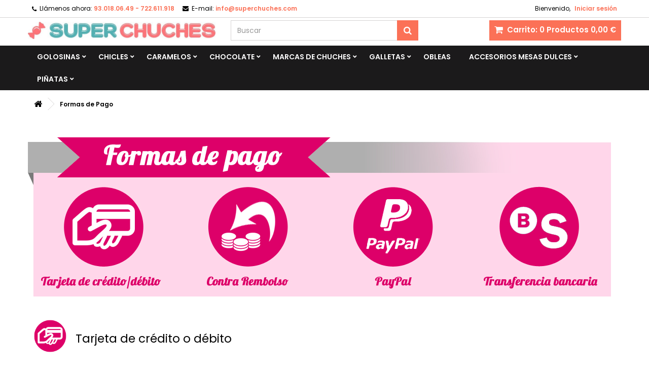

--- FILE ---
content_type: text/html; charset=utf-8
request_url: https://www.superchuches.com/content/formas-de-pago/
body_size: 16355
content:
<!DOCTYPE HTML> <!--[if lt IE 7]><html class="no-js lt-ie9 lt-ie8 lt-ie7" lang="es-es"><![endif]--> <!--[if IE 7]><html class="no-js lt-ie9 lt-ie8 ie7" lang="es-es"><![endif]--> <!--[if IE 8]><html class="no-js lt-ie9 ie8" lang="es-es"><![endif]--> <!--[if gt IE 8]><html class="no-js ie9" lang="es-es"><![endif]--><html id="mycss" lang="es-es"><head><meta charset="utf-8" /><title>Formas de Pago - SuperChuches.com</title><meta name="description" content="Nuestra forma de pago segura" /><meta name="generator" content="PrestaShop" /><meta name="robots" content="noindex,follow" /><meta name="viewport" content="width=device-width, minimum-scale=0.25, maximum-scale=1.6, initial-scale=1.0" /><meta name="apple-mobile-web-app-capable" content="yes" /><link rel="icon" type="image/vnd.microsoft.icon" href="/img/favicon-1.ico?1661531685" /><link rel="shortcut icon" type="image/x-icon" href="/img/favicon-1.ico?1661531685" /><link rel="stylesheet" href="https://www.superchuches.com/themes/AngarTheme/cache/v_392_9fbe35621504c021c36ff4c20e8843aa_all.css" type="text/css" media="all" /> <style>body {
background-color: #ffffff;
font-family: "Poppins", Arial, Helvetica, sans-serif;
}

body ul.product_list.grid li.hovered h5,
body ul.product_list.grid > li .product-container h5 {
height: 35px;
}

body ul.product_list > li .product-container h5 a.product-name {
font-size: 14px;
line-height: 16px;
}

ul.product_list.grid > li .product-container .product-desc {
height: 36px;
}

@media (min-width: 991px) {
#home_categories ul li .cat-container {
min-height: 0px;
}
}


@media (min-width: 992px) {

header .row #header_logo {
padding-top: 8px;
padding-bottom: 8px;
}

}




header .nav{
background: #ffffff;
}

#currencies-block-top,
#languages-block-top,
header .nav,
.header_user_info,
.header_user_info a,
.shop-phone,
.shop-phone:last-child,
#contact-link a{
border-color: #d6d4d4;
}

.header_user_info a,
.header_user_info > span,
.shop-phone,
#contact-link a,
#currencies-block-top div.current,
#languages-block-top div.current{
color: #000000;
}

.header_user_info a.account,
.shop-phone strong,
#currencies-block-top div.current strong{
color: #fb7157;
}

.shop-phone i{
color: #000000;
}



header {
background: #ffffff;
}

#search_block_top .btn.button-search {
background: #fb7157;
color: #ffffff;
}

#search_block_top .btn.button-search:hover {
background: #fb7157;
color: #ffffff;
}

a.account_cart_rwd {
background: #fb7157;
}

#header .shopping_cart {
background: #fb7157;
}

#header .shopping_cart > a:first-child {
color: #ffffff;
}


.cart_style2.stickycart_yes.sticky_cart #header .shopping_cart {
background: #ff9784;
}

.cart_style2.stickycart_yes.sticky_cart #header .shopping_cart > a span.ajax_cart_quantity {
background: #ff9784;
}

.cart_style2.stickycart_yes.sticky_cart #header .shopping_cart > a:first-child {
color: #ffffff;
}


#homepage-slider .bx-wrapper .bx-pager.bx-default-pager a:hover,
#homepage-slider .bx-wrapper .bx-pager.bx-default-pager a.active{
background: #fb7157;
}



@media (min-width: 768px) {
#block_top_menu{
background: #1b1a1b;
}
}

.cat-title{
background: #1b1a1b;
color: #ffffff;
}

.menu_sep2 .cat-title,
body #page #block_top_menu,
body #page .sf-menu > li{
border-color: #363636;
}

@media (min-width: 768px) {
.sf-menu > li > a{
color: #ffffff;
}
}

.sf-menu > li.sfHover > a,
.sf-menu > li > a:hover,
.sf-menu > li.sfHoverForce > a {
color: #ffffff;
background: #fb7157;
}

@media (min-width: 768px) {
.submenu1 .sf-menu li ul li a:hover{
background: #fb7157;
color: #ffffff;
}
}

@media (max-width: 767px) {
.sf-menu > li.sfHover > a, .sf-menu > li > a:hover, .sf-menu > li.sfHoverForce > a { background: #fb7157; }
}


.column .shopping_cart > a:first-child b,
#columns .block .title_block a,
#columns .block .title_block span{
border-color: #fb7157;
}


#home-page-tabs > li.active a,
#home-page-tabs > li a:hover,
.index_title a,
.index_title span{
border-color: #fb7157;
}


.new-label { background: #000000; }

body ul.product_list > li .product-container h5 a.product-name,
.block .products-block li .product-content h5 a,
#home_cat_product ul li .right-block .name_block a {
color: #282828;
}

ul.product_list .price,
#columns .block_content .price,
#home_cat_product ul li .right-block .price {
color: #fb7157;
}

.button.ajax_add_to_cart_button span,
.cart_block .cart-buttons a#button_order_cart span {
background: #fb7157;
color: #ffffff;
border-color: #d6d4d4;
}

.button.ajax_add_to_cart_button:hover span,
.cart_block .cart-buttons a#button_order_cart span:hover {
background: #000000;
color: #ffffff;
border-color: #000000;
}


div#angarinfo_block .icon_cms{
color: #fb7157;
}

.footer-container{
background: #1b1a1b;
}

.footer-container,
.footer-container #footer h4,
#footer #newsletter_block_left,
.footer-container #footer #social_block{
border-color: #363636;
}

.footer-container #footer h4 span,
.footer-container #footer h4 a{
border-color: #fb7157;
}

.footer-container #footer h4,
.footer-container #footer h4 a,
.footer-container #footer a,
.footer-container #footer #block_contact_infos ul,
.footer-container #footer #block_contact_infos > div ul li > span,
.footer-container #footer #block_contact_infos > div ul li > span a,
#footer #newsletter_block_left h4,
.footer-container #footer #social_block h4{
color: #ffffff;
}

#footer #newsletter_block_left .form-group .button-small{
background: #fb7157;
color: #ffffff;
}

#footer #newsletter_block_left .form-group .button-small:hover{
background: #fb7157;
color: #ffffff;
}

.footer-container #footer .bottom-footer{
background: #1b1a1b;
border-color: #363636;
color: #ffffff;
}


.our_price_display,
.our_price_display .price{
color: #fb7157;
}

.box-info-product .exclusive {
background: #fb7157;
color: #ffffff;
border-color: #fb7157;
}

.box-info-product .exclusive:hover {
background: #282828;
color: #ffffff;
border-color: #282828;
}

h3.page-product-heading span,
.product_tabs2 ul#more_info_tabs li a.selected{
border-color: #fb7157;
}


.button.button-medium {
background: #43b754;
color: #ffffff;
border-color: #399a49;
}

.button.button-medium:hover {
background: #3aa04c;
color: #ffffff;
border-color: #196f28;
}

.button.button-small {
background: #6f6f6f;
color: #ffffff;
border-color: #5f5f5f;
}

.button.button-small:hover {
background: #5a5a5a;
color: #ffffff;
border-color: #4c4c4c;
}



#home_categories .homecat_title span {
border-color: #fb7157;
}

#home_categories ul li .homecat_name span {
background: #fb7157;
}

#home_categories ul li a.view_more {
background: #ffffff;
color: #1b1b1b;
border-color: #d6d4d4;
}

#home_categories ul li a.view_more:hover {
background: #fb7157;
color: #ffffff;
border-color: #fb7157;
}

#home_cat_product .catprod_title span {
border-color: #fb7157;
}



#home_man .man_title span {
border-color: #fb7157;
}



.footer-container #footer #scroll_top {
background: #fb7157;
color: #ffffff;
}

.footer-container #footer #scroll_top:hover,
.footer-container #footer #scroll_top:focus {
background: #1b1a1b;
color: #ffffff;
}</style><!--[if lt IE 8]> 
<script type="text/javascript" src="https://www.superchuches.com/modules/pm_advancedtopmenu/js/pm_advancedtopmenuiefix.js"></script> <![endif]--> <link rel="stylesheet" href="https://fonts.googleapis.com/css?family=Poppins:400,600&amp;subset=latin,latin-ext" type="text/css" media="all" />  <!--[if IE 8]> 
<script src="https://oss.maxcdn.com/libs/html5shiv/3.7.0/html5shiv.js"></script> 
<script src="https://oss.maxcdn.com/libs/respond.js/1.3.0/respond.min.js"></script> <![endif]--></head><body id="cms" class="cms cms-5 cms-formas-de-pago show-left-column hide-right-column lang_es demo no_bg #ffffff bg_attatchment_fixed bg_position_tl bg_repeat_xy bg_size_initial slider_position_top slider_controls_black banners_top3 banners_top_tablets3 banners_top_phones1 banners_bottom2 banners_bottom_tablets2 banners_bottom_phones1 submenu1 pl_1col_qty_4 pl_2col_qty_3 pl_3col_qty_3 pl_1col_qty_bigtablets_4 pl_2col_qty_bigtablets_3 pl_3col_qty_bigtablets_2 pl_1col_qty_tablets_3 pl_1col_qty_phones_2 home_tabs2 pl_border_type2 35 14 16 pl_button_icon_no pl_button_qty1 pl_desc_no pl_reviews_yes pl_availability_no product_layout2 product_hide_condition1 product_hide_print1 product_tabs1 order_gender_hide order_birthday_hide menu_sep0 header_sep1 slider_full_width feat_cat_style2 feat_cat4 feat_cat_bigtablets2 feat_cat_tablets2 feat_cat_phones0 pl_colors_no stickycart_yes stickymenu_yes homeicon_yes pl_man_yes product_hide_man_yes pl_ref_yes mainfont_Poppins bg_white "><div id="page"><div class="header-container"> <header id="header"><div class="nav"><div class="container"><div class="row"> <nav><div class="header_user_info"><span class="welcome">Bienvenido,</span> <a class="account" href="https://www.superchuches.com/mi-cuenta" rel="nofollow" title="Entrar a tu cuenta de cliente"> Iniciar sesión </a></div><div id="contact_nav"><div id="contact-link" > <a href="https://www.superchuches.com/contactanos" title="Contáctenos">Contáctenos</a></div> <span class="shop-phone"> <i class="icon-phone"></i><span class="shop-phone_text">Llámenos ahora:</span> <strong>93.018.06.49 - 722.611.918</strong> </span><span class="shop-phone shop-email"> <i class="icon-envelope"></i><span class="shop-phone_text">E-mail:</span> <strong><a href="/cdn-cgi/l/email-protection" class="__cf_email__" data-cfemail="ed84838b82ad9e989d889f8e85988e85889ec38e8280">[email&#160;protected]</a></strong> </span></div></nav></div></div></div><div><div class="container"><div class="row"><div id="header_logo"> <a href="https://www.superchuches.com/" title="SuperChuches.com"> <img class="logo img-responsive" src="https://www.superchuches.com/img/superchuchescom-logo-16257635761.jpg" alt="SuperChuches.com" width="768" height="71"/> </a></div><div class="cart_container col-sm-4 clearfix"><div class="shopping_cart"> <a href="https://www.superchuches.com/pedido-rapido" title="Ver mi carrito de compra" rel="nofollow"> <b>Carrito:</b> <span class="ajax_cart_quantity">0</span> <span class="ajax_cart_product_txt unvisible">Producto</span> <span class="ajax_cart_product_txt_s unvisible">Productos</span> <span class="ajax_cart_no_product">Productos</span> <span class="ajax_cart_total"> 0,00 € </span> </a><div class="cart_block block exclusive"><div class="block_content"><div class="cart_block_list"><p class="cart_block_no_products"> Ningún producto</p><div class="cart-prices"><div class="cart-prices-line first-line"> <span class="price cart_block_shipping_cost ajax_cart_shipping_cost unvisible"> A determinar </span> <span class="unvisible"> Transporte </span></div><div class="cart-prices-line last-line"> <span class="price cart_block_total ajax_block_cart_total">0,00 €</span> <span>Total</span></div></div><p class="cart-buttons"> <a id="button_order_cart" class="btn btn-default button button-small" href="https://www.superchuches.com/pedido-rapido" title="Ver Carrito" rel="nofollow"> <span> Ver Carrito<i class="icon-chevron-right right"></i> </span> </a></p></div></div></div></div><a class="account_cart_rwd" href="https://www.superchuches.com/mi-cuenta" title="Su cuenta" rel="nofollow"><span>Su cuenta</span></a></div><div id="layer_cart"><div class="clearfix"><div class="layer_cart_product col-xs-12 col-md-6"> <span class="cross" title="Cerrar Ventana"></span> <span class="title"> <i class="icon-check"></i>Producto añadido correctamente a su carrito de la compra </span><div class="product-image-container layer_cart_img"></div><div class="layer_cart_product_info"> <span id="layer_cart_product_title" class="product-name"></span> <span id="layer_cart_product_attributes"></span><div> <strong class="dark">Cantidad</strong> <span id="layer_cart_product_quantity"></span></div><div> <strong class="dark">Total</strong> <span id="layer_cart_product_price"></span></div></div></div><div class="layer_cart_cart col-xs-12 col-md-6"> <span class="title"> <span class="ajax_cart_product_txt_s unvisible"> Hay <span class="ajax_cart_quantity">0</span> artículos en su carrito. </span> <span class="ajax_cart_product_txt "> Hay 1 artículo en su carrito. </span> </span><div class="layer_cart_row"> <strong class="dark"> Total productos: </strong> <span class="ajax_block_products_total"> </span></div><div class="layer_cart_row"> <strong class="dark unvisible"> Total envío:&nbsp; </strong> <span class="ajax_cart_shipping_cost unvisible"> A determinar </span></div><div class="layer_cart_row"> <strong class="dark"> Total </strong> <span class="ajax_block_cart_total"> </span></div><div class="button-container"> <span class="continue btn btn-default button exclusive-medium" title="Seguir comprando"> <span> <i class="icon-chevron-left left"></i>Seguir comprando </span> </span> <a class="btn btn-default button button-medium" href="https://www.superchuches.com/pedido-rapido" title="Ir a la caja" rel="nofollow"> <span> Ir a la caja<i class="icon-chevron-right right"></i> </span> </a></div></div></div><div class="crossseling"></div></div><div class="layer_cart_overlay"></div><div id="search_block_top" class="col-sm-4 clearfix"><form id="searchbox" method="get" action="//www.superchuches.com/buscar" > <input type="hidden" name="controller" value="search" /> <input type="hidden" name="orderby" value="position" /> <input type="hidden" name="orderway" value="desc" /> <input class="search_query form-control" type="text" id="search_query_top" name="search_query" placeholder="Buscar" value="" /> <button type="submit" name="submit_search" class="btn btn-default button-search"> <span>Buscar</span> </button></form></div></div></div></div><div id="block_top_menu" class="sf-contener clearfix col-lg-12"><div class="container"><div class="cat-title">Menu</div><ul class="sf-menu clearfix menu-content"><li class="home_icon"><a href="https://www.superchuches.com/" title="Home"><i class="icon-home"></i><span>Home</span></a></li><li><a href="https://www.superchuches.com/golosinas/" title="Golosinas">Golosinas</a><ul><li><a href="https://www.superchuches.com/golosinas/sabores/" title="Chuches de Sabores">Chuches de Sabores</a><ul><li><a href="https://www.superchuches.com/golosinas/sabores/melocoton/" title="Chuches de Melocotón">Chuches de Melocotón</a></li><li><a href="https://www.superchuches.com/golosinas/sabores/acidas/" title="Chuches Ácidas">Chuches Ácidas</a></li><li><a href="https://www.superchuches.com/golosinas/sabores/fresa/" title="Chuches de Fresa">Chuches de Fresa</a></li><li><a href="https://www.superchuches.com/golosinas/sabores/sandia/" title="Chuches Sandia">Chuches Sandia</a></li><li><a href="https://www.superchuches.com/golosinas/sabores/frutas/" title="Gominolas de Frutas">Gominolas de Frutas</a></li><li><a href="https://www.superchuches.com/golosinas/sabores/picantes/" title="Chuches Picantes">Chuches Picantes</a></li><li><a href="https://www.superchuches.com/golosinas/sabores/pina/" title="Chuches Piña">Chuches Piña</a></li><li><a href="https://www.superchuches.com/golosinas/sabores/chuches-kiwi/" title="Chuches Kiwi">Chuches Kiwi</a></li><li><a href="https://www.superchuches.com/golosinas/sabores/con-azucar-azucaradas/" title="Chuches con Azúcar">Chuches con Azúcar</a></li><li><a href="https://www.superchuches.com/golosinas/sabores/chocolate/" title="Chuches de Chocolate">Chuches de Chocolate</a></li><li><a href="https://www.superchuches.com/golosinas/sabores/frambuesas/" title="Chuches de Frambuesa">Chuches de Frambuesa</a></li><li><a href="https://www.superchuches.com/golosinas/sabores/rellenas/" title="Chuches Rellenas">Chuches Rellenas</a></li><li><a href="https://www.superchuches.com/golosinas/sabores/blandas/" title="Chuches Blandas">Chuches Blandas</a></li><li><a href="https://www.superchuches.com/golosinas/gominolas/cocacola/" title="Chuches Cocacola">Chuches Cocacola</a></li><li><a href="https://www.superchuches.com/golosinas/gominolas/fresas-de-nata-chuches/" title="Fresas de Nata Chuches">Fresas de Nata Chuches</a></li><li><a href="https://www.superchuches.com/golosinas/gominolas/pica-pica/" title="Pica Pica Chuches">Pica Pica Chuches</a></li><li><a href="https://www.superchuches.com/golosinas/colores/naranjas/" title="Chuches Naranjas">Chuches Naranjas</a></li><li><a href="https://www.superchuches.com/golosinas/gominolas/moras/" title="Moras Chuches">Moras Chuches</a></li><li><a href="https://www.superchuches.com/golosinas/gominolas/platanos/" title="Plátanos Chuches">Plátanos Chuches</a></li><li><a href="https://www.superchuches.com/golosinas/gominolas/limones/" title="Chuches Limón">Chuches Limón</a></li><li><a href="https://www.superchuches.com/golosinas/gominolas/manzana/" title="Chuches Manzana">Chuches Manzana</a></li><li><a href="https://www.superchuches.com/golosinas/gominolas/cereza/" title="Chuches Cereza">Chuches Cereza</a></li><li><a href="https://www.superchuches.com/golosinas/gominolas/melones/" title="Melones Chuches">Melones Chuches</a></li><li><a href="https://www.superchuches.com/golosinas/gominolas/regaliz/" title="Regaliz">Regaliz</a></li></ul></li><li><a href="https://www.superchuches.com/golosinas/colores/" title="Chuches por Colores">Chuches por Colores</a><ul><li><a href="https://www.superchuches.com/golosinas/colores/moradas/" title="Chuches Moradas">Chuches Moradas</a></li><li><a href="https://www.superchuches.com/golosinas/colores/nubes-de-colores/" title="Nubes de Colores">Nubes de Colores</a><ul><li><a href="https://www.superchuches.com/golosinas/colores/nubes-de-colores/azules/" title="Nubes Azules">Nubes Azules</a></li><li><a href="https://www.superchuches.com/golosinas/colores/nubes-de-colores/naranjas/" title="Nubes Naranjas">Nubes Naranjas</a></li><li><a href="https://www.superchuches.com/golosinas/colores/nubes-de-colores/rosas/" title="Nubes Rosas">Nubes Rosas</a></li><li><a href="https://www.superchuches.com/golosinas/colores/nubes-de-colores/amarillas/" title="Nubes Amarillas">Nubes Amarillas</a></li><li><a href="https://www.superchuches.com/golosinas/colores/nubes-de-colores/blancas/" title="Nubes Blancas">Nubes Blancas</a></li><li><a href="https://www.superchuches.com/golosinas/colores/nubes-de-colores/verdes/" title="Nubes Verdes">Nubes Verdes</a></li></ul></li><li><a href="https://www.superchuches.com/golosinas/colores/naranjas/" title="Chuches Naranjas">Chuches Naranjas</a></li><li><a href="https://www.superchuches.com/golosinas/colores/negras/" title="Chuches Negras">Chuches Negras</a></li><li><a href="https://www.superchuches.com/golosinas/colores/azules/" title="Chuches Azules">Chuches Azules</a></li><li><a href="https://www.superchuches.com/golosinas/colores/blancas/" title="Chuches Blancas">Chuches Blancas</a></li><li><a href="https://www.superchuches.com/golosinas/colores/amarillas/" title="Chuches Amarillas">Chuches Amarillas</a></li><li><a href="https://www.superchuches.com/golosinas/colores/verdes/" title="Chuches Verdes">Chuches Verdes</a></li><li><a href="https://www.superchuches.com/golosinas/colores/rojas/" title="Chuches Rojas">Chuches Rojas</a></li><li><a href="https://www.superchuches.com/golosinas/colores/rosas/" title="Chuches Rosas">Chuches Rosas</a></li><li><a href="https://www.superchuches.com/golosinas/colores/celestes/" title="Chuches Celestes">Chuches Celestes</a></li><li><a href="https://www.superchuches.com/golosinas/colores/color-pastel/" title="Chuches color Pastel">Chuches color Pastel</a></li><li><a href="https://www.superchuches.com/golosinas/colores/marrones/" title="Chuches Marrones">Chuches Marrones</a></li><li><a href="https://www.superchuches.com/golosinas/colores/lilas/" title="Chuches Lilas">Chuches Lilas</a></li><li><a href="https://www.superchuches.com/golosinas/colores/arcoiris/" title="Chuches Arcoiris">Chuches Arcoiris</a></li></ul></li><li><a href="https://www.superchuches.com/golosinas/a-granel/" title="Chuches a Granel">Chuches a Granel</a><ul><li><a href="https://www.superchuches.com/golosinas/a-granel/bolsas-100-gramos/" title="Bolsas Chuches de 100 gramos">Bolsas Chuches de 100 gramos</a></li><li><a href="https://www.superchuches.com/golosinas/a-granel/bolsas-de-1-kg/" title="Bolsas Chuches de 1 Kg">Bolsas Chuches de 1 Kg</a></li><li><a href="https://www.superchuches.com/golosinas/a-granel/bolsas-de-2-kg/" title="Bolsas Chuches de 2 Kg">Bolsas Chuches de 2 Kg</a></li><li><a href="https://www.superchuches.com/golosinas/a-granel/bolsas-250-unidades/" title="Bolsas Chuches 250 unidades">Bolsas Chuches 250 unidades</a></li><li><a href="https://www.superchuches.com/golosinas/a-granel/envueltas-individualmente-envasadas-empaquetadas-envoltorio/" title="Chuches Envasadas Individualmente">Chuches Envasadas Individualmente</a></li><li><a href="https://www.superchuches.com/golosinas/a-granel/paquetes/" title="Paquetes de Chuches">Paquetes de Chuches</a></li><li><a href="https://www.superchuches.com/golosinas/a-granel/cubos/" title="Cubos de Chuches">Cubos de Chuches</a></li></ul></li><li><a href="https://www.superchuches.com/golosinas/fiestas/" title="Chuches para Fiestas">Chuches para Fiestas</a><ul><li><a href="https://www.superchuches.com/golosinas/fiestas/cumpleanos/" title="Chuches para Cumpleaños">Chuches para Cumpleaños</a></li><li><a href="https://www.superchuches.com/golosinas/fiestas/navidad/" title="Chuches Navidad">Chuches Navidad</a></li><li><a href="https://www.superchuches.com/golosinas/fiestas/halloween/" title="Chuches Halloween">Chuches Halloween</a></li><li><a href="https://www.superchuches.com/golosinas/fiestas/comunion/" title="Chuches para Comunión">Chuches para Comunión</a></li><li><a href="https://www.superchuches.com/golosinas/fiestas/bodas/" title="Chuches para Bodas">Chuches para Bodas</a></li><li><a href="https://www.superchuches.com/golosinas/fiestas/san-valentin/" title="Chuches San Valentin">Chuches San Valentin</a></li><li><a href="https://www.superchuches.com/golosinas/fiestas/bautizo/" title="Chuches para Bautizo">Chuches para Bautizo</a></li><li><a href="https://www.superchuches.com/golosinas/fiestas/baby-shower/" title="Chuches para Baby Shower">Chuches para Baby Shower</a></li><li><a href="https://www.superchuches.com/golosinas/fiestas/ninos-infantiles/" title="Chuches para Niños">Chuches para Niños</a><ul></ul></li><li><a href="https://www.superchuches.com/golosinas/a-granel/envueltas-individualmente-envasadas-empaquetadas-envoltorio/" title="Chuches Envasadas Individualmente">Chuches Envasadas Individualmente</a></li></ul></li><li><a href="https://www.superchuches.com/golosinas/saludables/" title="Chuches Saludables">Chuches Saludables</a><ul><li><a href="https://www.superchuches.com/golosinas/saludables/sin-gluten-para-celiacos/" title="Chuches Sin Gluten">Chuches Sin Gluten</a></li><li><a href="https://www.superchuches.com/golosinas/saludables/chuches-para-la-garganta/" title="Chuches para la Garganta">Chuches para la Garganta</a></li><li><a href="https://www.superchuches.com/golosinas/saludables/sin-azucar/" title="Chuches Sin Azúcar">Chuches Sin Azúcar</a></li><li><a href="https://www.superchuches.com/golosinas/saludables/sin-lactosa-leche/" title="Chuches Sin Lactosa">Chuches Sin Lactosa</a></li><li><a href="https://www.superchuches.com/golosinas/saludables/veganas/" title="Chuches Veganas">Chuches Veganas</a></li><li><a href="https://www.superchuches.com/golosinas/gominolas/regaliz/sin-azucar/" title="Regaliz sin Azúcar">Regaliz sin Azúcar</a></li><li><a href="https://www.superchuches.com/caramelos/sin-azucar/" title="Caramelos sin Azúcar">Caramelos sin Azúcar</a></li><li><a href="https://www.superchuches.com/caramelos/sin-gluten/" title="Caramelos sin Gluten">Caramelos sin Gluten</a></li></ul></li><li><a href="https://www.superchuches.com/golosinas/tartas/" title="Tartas de Chuches">Tartas de Chuches</a></li><li><a href="https://www.superchuches.com/golosinas/brochetas-pinchos/" title="Brochetas de Chuches">Brochetas de Chuches</a><ul><li><a href="https://www.superchuches.com/golosinas/brochetas-pinchos/pinchos-nubes/" title="Brocheta de Nubes">Brocheta de Nubes</a></li></ul></li><li><a href="https://www.superchuches.com/golosinas/gominolas/" title="Gominolas">Gominolas</a><ul><li><a href="https://www.superchuches.com/golosinas/gominolas/ladrillos/" title="Ladrillos Chuches">Ladrillos Chuches</a></li><li><a href="https://www.superchuches.com/golosinas/gominolas/sushi/" title="Sushi Chuches">Sushi Chuches</a></li><li><a href="https://www.superchuches.com/golosinas/gominolas/besitos/" title="Besitos Chuches">Besitos Chuches</a></li><li><a href="https://www.superchuches.com/golosinas/gominolas/ositos/" title="Chuches Ositos">Chuches Ositos</a></li><li><a href="https://www.superchuches.com/golosinas/gominolas/regaliz/" title="Regaliz">Regaliz</a><ul><li><a href="https://www.superchuches.com/golosinas/gominolas/regaliz/sin-azucar/" title="Regaliz sin Azúcar">Regaliz sin Azúcar</a></li><li><a href="https://www.superchuches.com/golosinas/gominolas/regaliz/sin-gluten/" title="Regaliz sin Gluten">Regaliz sin Gluten</a></li><li><a href="https://www.superchuches.com/golosinas/gominolas/regaliz/dulce/" title="Regaliz Dulce">Regaliz Dulce</a></li><li><a href="https://www.superchuches.com/golosinas/gominolas/regaliz/de-palo/" title="Regaliz de Palo">Regaliz de Palo</a></li><li><a href="https://www.superchuches.com/golosinas/gominolas/regaliz/negro/" title="Regaliz Negro">Regaliz Negro</a></li><li><a href="https://www.superchuches.com/golosinas/gominolas/regaliz/rojo/" title="Regaliz Rojo">Regaliz Rojo</a></li><li><a href="https://www.superchuches.com/golosinas/gominolas/regaliz/regaliz-de-colores/" title="Regaliz de Colores">Regaliz de Colores</a><ul><li><a href="https://www.superchuches.com/golosinas/gominolas/regaliz/regaliz-de-colores/regalices-azules/" title="Regalices Azules">Regalices Azules</a></li><li><a href="https://www.superchuches.com/golosinas/gominolas/regaliz/regaliz-de-colores/regalices-verdes/" title="Regalices Verdes">Regalices Verdes</a></li><li><a href="https://www.superchuches.com/golosinas/gominolas/regaliz/regaliz-de-colores/regalices-blancos/" title="Regalices Blancos">Regalices Blancos</a></li><li><a href="https://www.superchuches.com/golosinas/gominolas/regaliz/rojo/" title="Regaliz Rojo">Regaliz Rojo</a></li><li><a href="https://www.superchuches.com/golosinas/gominolas/regaliz/negro/" title="Regaliz Negro">Regaliz Negro</a></li></ul></li><li><a href="https://www.superchuches.com/golosinas/gominolas/regaliz/regaliz-por-sabor/" title="Regaliz por Sabor">Regaliz por Sabor</a><ul><li><a href="https://www.superchuches.com/golosinas/gominolas/regaliz/regaliz-por-sabor/regaliz-relleno/" title="Regaliz Relleno">Regaliz Relleno</a></li><li><a href="https://www.superchuches.com/golosinas/gominolas/regaliz/regaliz-por-sabor/regaliz-salado/" title="Regaliz Salado">Regaliz Salado</a></li><li><a href="https://www.superchuches.com/golosinas/gominolas/regaliz/regaliz-por-sabor/regaliz-de-fresa/" title="Regaliz de Fresa">Regaliz de Fresa</a></li><li><a href="https://www.superchuches.com/golosinas/gominolas/regaliz/regaliz-por-sabor/regaliz-de-sandia/" title="Regaliz de Sandia">Regaliz de Sandia</a></li><li><a href="https://www.superchuches.com/golosinas/gominolas/regaliz/regaliz-por-sabor/regalices-de-cocacola/" title="Regalices de Cocacola">Regalices de Cocacola</a></li><li><a href="https://www.superchuches.com/golosinas/gominolas/regaliz/regaliz-por-sabor/regaliz-pica-pica/" title="Regaliz Pica Pica">Regaliz Pica Pica</a></li></ul></li><li><a href="https://www.superchuches.com/golosinas/gominolas/regaliz/regaliz-enrollado/" title="Regaliz Enrollado">Regaliz Enrollado</a></li><li><a href="https://www.superchuches.com/golosinas/gominolas/regaliz/regalices-gigantes/" title="Regalices Gigantes">Regalices Gigantes</a></li><li><a href="https://www.superchuches.com/golosinas/gominolas/regaliz/regalices-fini/" title="Regalices Fini">Regalices Fini</a></li><li><a href="https://www.superchuches.com/golosinas/gominolas/regaliz/regalices-haribo/" title="Regalices Haribo">Regalices Haribo</a></li><li><a href="https://www.superchuches.com/golosinas/gominolas/regaliz/regaliz-zara/" title="Regaliz Zara">Regaliz Zara</a></li><li><a href="https://www.superchuches.com/golosinas/gominolas/regaliz/regaliz-el-gato/" title="Regaliz el Gato">Regaliz el Gato</a></li><li><a href="https://www.superchuches.com/golosinas/gominolas/regaliz/capsulas-de-regaliz/" title="Cápsulas de Regaliz">Cápsulas de Regaliz</a></li><li><a href="https://www.superchuches.com/caramelos/sabores/regaliz/" title="Caramelos de Regaliz">Caramelos de Regaliz</a></li><li><a href="https://www.superchuches.com/golosinas/gominolas/lenguas/" title="Lenguas Chuches">Lenguas Chuches</a></li><li><a href="https://www.superchuches.com/golosinas/gominolas/monedas/" title="Monedas Chuches">Monedas Chuches</a></li><li><a href="https://www.superchuches.com/golosinas/gominolas/espaguetis/" title="Espaguetis Chuches">Espaguetis Chuches</a></li><li><a href="https://www.superchuches.com/golosinas/gominolas/ladrillos/" title="Ladrillos Chuches">Ladrillos Chuches</a></li></ul></li><li><a href="https://www.superchuches.com/golosinas/gominolas/fresas-de-nata-chuches/" title="Fresas de Nata Chuches">Fresas de Nata Chuches</a></li><li><a href="https://www.superchuches.com/golosinas/gominolas/corazon/" title="Chuches Corazón">Chuches Corazón</a></li><li><a href="https://www.superchuches.com/golosinas/gominolas/lenguas/" title="Lenguas Chuches">Lenguas Chuches</a></li><li><a href="https://www.superchuches.com/golosinas/gominolas/palotes-damel/" title="Palotes Chuches">Palotes Chuches</a></li><li><a href="https://www.superchuches.com/golosinas/gominolas/nubes-esponjitas/" title="Nubes Chuches">Nubes Chuches</a></li><li><a href="https://www.superchuches.com/golosinas/gominolas/animales/" title="Chuches Animales">Chuches Animales</a></li><li><a href="https://www.superchuches.com/golosinas/gominolas/marcas/" title="Marcas de Chuches">Marcas de Chuches</a><ul><li><a href="https://www.superchuches.com/golosinas/gominolas/marcas/fini/" title="Golosinas Fini">Golosinas Fini</a></li><li><a href="https://www.superchuches.com/golosinas/gominolas/marcas/haribo/" title="Chuches Haribo">Chuches Haribo</a></li><li><a href="https://www.superchuches.com/golosinas/gominolas/marcas/vidal/" title="Vidal Golosinas">Vidal Golosinas</a></li><li><a href="https://www.superchuches.com/golosinas/gominolas/marcas/trolli/" title="Trolli Golosinas">Trolli Golosinas</a></li><li><a href="https://www.superchuches.com/golosinas/gominolas/marcas/boolies/" title="Boolies">Boolies</a></li><li><a href="https://www.superchuches.com/golosinas/gominolas/marcas/roypas/" title="Roypas">Roypas</a></li><li><a href="https://www.superchuches.com/golosinas/gominolas/marcas/bulgari/" title="Bulgari">Bulgari</a></li><li><a href="https://www.superchuches.com/golosinas/gominolas/marcas/damel/" title="Damel">Damel</a></li><li><a href="https://www.superchuches.com/chocolate/kit-kat/" title="Kit Kat">Kit Kat</a></li><li><a href="https://www.superchuches.com/chocolate/conguitos/" title="Conguitos">Conguitos</a></li><li><a href="https://www.superchuches.com/chocolate/kinder/" title="Kinder">Kinder</a></li><li><a href="https://www.superchuches.com/chocolate/mm-s/" title="M&M's">M&M's</a></li><li><a href="https://www.superchuches.com/chocolate/milka/" title="Milka">Milka</a></li><li><a href="https://www.superchuches.com/caramelos/marcas/chupa-chups/" title="Chupa Chups">Chupa Chups</a></li><li><a href="https://www.superchuches.com/caramelos/marcas/gummy/" title="Caramelos Gummy">Caramelos Gummy</a></li><li><a href="https://www.superchuches.com/caramelos/marcas/sugus/" title="Sugus">Sugus</a></li><li><a href="https://www.superchuches.com/caramelos/marcas/dipper/" title="Caramelos Dipper">Caramelos Dipper</a></li><li><a href="https://www.superchuches.com/caramelos/marcas/pikotas/" title="Pikotas">Pikotas</a></li><li><a href="https://www.superchuches.com/golosinas/gominolas/regaliz/regalices-fini/" title="Regalices Fini">Regalices Fini</a></li><li><a href="https://www.superchuches.com/golosinas/gominolas/regaliz/regalices-haribo/" title="Regalices Haribo">Regalices Haribo</a></li><li><a href="https://www.superchuches.com/golosinas/gominolas/regaliz/regaliz-zara/" title="Regaliz Zara">Regaliz Zara</a></li><li><a href="https://www.superchuches.com/golosinas/gominolas/regaliz/regaliz-el-gato/" title="Regaliz el Gato">Regaliz el Gato</a></li></ul></li><li><a href="https://www.superchuches.com/golosinas/gominolas/ramos/" title="Ramos de Chuches">Ramos de Chuches</a></li><li><a href="https://www.superchuches.com/golosinas/gominolas/nubes-con-chocolate-recubiertas-banadas/" title="Nubes con Chocolate">Nubes con Chocolate</a></li><li><a href="https://www.superchuches.com/golosinas/gominolas/algodon-de-azucar/" title="Algodón de Azúcar">Algodón de Azúcar</a></li><li><a href="https://www.superchuches.com/golosinas/gominolas/piruletas/" title="Piruletas de Chuches">Piruletas de Chuches</a></li><li><a href="https://www.superchuches.com/golosinas/gominolas/pizza/" title="Pizza de Chuches">Pizza de Chuches</a></li><li><a href="https://www.superchuches.com/golosinas/gominolas/moras/" title="Moras Chuches">Moras Chuches</a></li><li><a href="https://www.superchuches.com/golosinas/gominolas/tronquitos/" title="Tronquitos Chuches">Tronquitos Chuches</a></li><li><a href="https://www.superchuches.com/golosinas/gominolas/cocacola/" title="Chuches Cocacola">Chuches Cocacola</a></li><li><a href="https://www.superchuches.com/golosinas/gominolas/huevos-fritos/" title="Huevos Chuches">Huevos Chuches</a></li><li><a href="https://www.superchuches.com/golosinas/gominolas/meones/" title="Meones Gominola">Meones Gominola</a></li><li><a href="https://www.superchuches.com/golosinas/gominolas/cantimploras/" title="Cantimploras Chuches">Cantimploras Chuches</a></li><li><a href="https://www.superchuches.com/golosinas/gominolas/fresones/" title="Fresones Chuches">Fresones Chuches</a></li><li><a href="https://www.superchuches.com/golosinas/gominolas/pica-pica/" title="Pica Pica Chuches">Pica Pica Chuches</a></li><li><a href="https://www.superchuches.com/golosinas/gominolas/bolas/" title="Bolas de Chuches">Bolas de Chuches</a></li><li><a href="https://www.superchuches.com/golosinas/gominolas/dedos/" title="Dedos Chuches">Dedos Chuches</a></li><li><a href="https://www.superchuches.com/golosinas/gominolas/platanos/" title="Plátanos Chuches">Plátanos Chuches</a></li><li><a href="https://www.superchuches.com/golosinas/gominolas/limones/" title="Chuches Limón">Chuches Limón</a></li><li><a href="https://www.superchuches.com/golosinas/gominolas/manzana/" title="Chuches Manzana">Chuches Manzana</a></li><li><a href="https://www.superchuches.com/golosinas/gominolas/cereza/" title="Chuches Cereza">Chuches Cereza</a></li><li><a href="https://www.superchuches.com/golosinas/gominolas/melones/" title="Melones Chuches">Melones Chuches</a></li><li><a href="https://www.superchuches.com/golosinas/gominolas/parisinas/" title="Parisinas Chuches">Parisinas Chuches</a></li><li><a href="https://www.superchuches.com/golosinas/gominolas/lagrimas/" title="Lagrimas Chuches">Lagrimas Chuches</a></li><li><a href="https://www.superchuches.com/golosinas/gominolas/llaves/" title="Llaves Chuches">Llaves Chuches</a></li><li><a href="https://www.superchuches.com/golosinas/gominolas/aros/" title="Aros Chuches">Aros Chuches</a></li><li><a href="https://www.superchuches.com/golosinas/gominolas/pies/" title="Chuches Pies">Chuches Pies</a></li><li><a href="https://www.superchuches.com/golosinas/gominolas/dentaduras/" title="Dentaduras Chuches">Dentaduras Chuches</a></li><li><a href="https://www.superchuches.com/golosinas/gominolas/huesitos/" title="Huesitos Chuches">Huesitos Chuches</a></li><li><a href="https://www.superchuches.com/golosinas/gominolas/labios/" title="Labios Chuches">Labios Chuches</a></li><li><a href="https://www.superchuches.com/golosinas/gominolas/tochos/" title="Tochos Chuches">Tochos Chuches</a></li><li><a href="https://www.superchuches.com/golosinas/gominolas/espaguetis/" title="Espaguetis Chuches">Espaguetis Chuches</a></li><li><a href="https://www.superchuches.com/golosinas/gominolas/gusanos/" title="Gusanos Chuches">Gusanos Chuches</a></li><li><a href="https://www.superchuches.com/golosinas/gominolas/pulpos/" title="Pulpos Chuches">Pulpos Chuches</a></li><li><a href="https://www.superchuches.com/golosinas/gominolas/tiburones/" title="Tiburones Chuches">Tiburones Chuches</a></li><li><a href="https://www.superchuches.com/golosinas/gominolas/guindillas/" title="Guindillas Chuches">Guindillas Chuches</a></li><li><a href="https://www.superchuches.com/golosinas/gominolas/chupetes/" title="Chupetes de Chuches">Chupetes de Chuches</a></li><li><a href="https://www.superchuches.com/golosinas/gominolas/crujitos/" title="Crujitos">Crujitos</a></li><li><a href="https://www.superchuches.com/golosinas/gominolas/hamburguesas/" title="Hamburguesas de Chuches">Hamburguesas de Chuches</a></li><li><a href="https://www.superchuches.com/golosinas/gominolas/rosa-de-chuches/" title="Rosa de Chuches">Rosa de Chuches</a></li><li><a href="https://www.superchuches.com/golosinas/gominolas/ojos/" title="Ojos de Chuches">Ojos de Chuches</a></li><li><a href="https://www.superchuches.com/golosinas/gominolas/calabazas/" title="Calabazas Chuches">Calabazas Chuches</a></li><li><a href="https://www.superchuches.com/golosinas/gominolas/calaveras/" title="Calaveras Chuches">Calaveras Chuches</a></li><li><a href="https://www.superchuches.com/golosinas/gominolas/aranas/" title="Arañas Chuches">Arañas Chuches</a></li><li><a href="https://www.superchuches.com/golosinas/gominolas/ovnis/" title="Ovnis Chuches">Ovnis Chuches</a></li><li><a href="https://www.superchuches.com/golosinas/gominolas/negrettino/" title="Negrettino">Negrettino</a></li><li><a href="https://www.superchuches.com/golosinas/gominolas/sidral/" title="Sidral Chuches">Sidral Chuches</a></li><li><a href="https://www.superchuches.com/golosinas/gominolas/helados/" title="Helados de Chuches">Helados de Chuches</a></li><li><a href="https://www.superchuches.com/golosinas/gominolas/garrotazos/" title="Garrotazos">Garrotazos</a></li><li><a href="https://www.superchuches.com/golosinas/gominolas/variadas/" title="Chuches Variadas">Chuches Variadas</a></li><li><a href="https://www.superchuches.com/golosinas/gominolas/dientes/" title="Dientes Chuches">Dientes Chuches</a></li><li><a href="https://www.superchuches.com/golosinas/gominolas/monedas/" title="Monedas Chuches">Monedas Chuches</a></li><li><a href="https://www.superchuches.com/golosinas/gominolas/estrellas/" title="Chuches Estrellas">Chuches Estrellas</a></li><li><a href="https://www.superchuches.com/golosinas/gominolas/delfines/" title="Chuches Delfines">Chuches Delfines</a></li><li><a href="https://www.superchuches.com/golosinas/gominolas/cocodrilos/" title="Chuches Cocodrilos">Chuches Cocodrilos</a></li><li><a href="https://www.superchuches.com/golosinas/gominolas/serpientes/" title="Serpientes Chuches">Serpientes Chuches</a></li><li><a href="https://www.superchuches.com/golosinas/gominolas/pintalenguas/" title="Pintalenguas">Pintalenguas</a></li><li><a href="https://www.superchuches.com/golosinas/gominolas/peta-zetas/" title="Peta Zetas">Peta Zetas</a></li><li><a href="https://www.superchuches.com/golosinas/gominolas/pinchos-de-chuches/" title="Pinchos de Chuches">Pinchos de Chuches</a></li><li><a href="https://www.superchuches.com/golosinas/gominolas/billetes/" title="Billetes de Chuches">Billetes de Chuches</a></li><li><a href="https://www.superchuches.com/golosinas/brochetas-pinchos/" title="Brochetas de Chuches">Brochetas de Chuches</a></li><li><a href="https://www.superchuches.com/caramelos/peladillas/" title="Peladillas">Peladillas</a></li><li><a href="https://www.superchuches.com/caramelos/bastones/" title="Bastones de Caramelo">Bastones de Caramelo</a></li><li><a href="https://www.superchuches.com/golosinas/sabores/fresa/" title="Chuches de Fresa">Chuches de Fresa</a></li><li><a href="https://www.superchuches.com/caramelos/chupetes/" title="Chupete de Caramelo">Chupete de Caramelo</a></li><li><a href="https://www.superchuches.com/golosinas/sabores/sandia/" title="Chuches Sandia">Chuches Sandia</a></li><li><a href="https://www.superchuches.com/caramelos/pastillas/" title="Pastillas de Caramelo">Pastillas de Caramelo</a></li><li><a href="https://www.superchuches.com/caramelos/anillo/" title="Anillo de Caramelo">Anillo de Caramelo</a></li><li><a href="https://www.superchuches.com/golosinas/colores/naranjas/" title="Chuches Naranjas">Chuches Naranjas</a></li><li><a href="https://www.superchuches.com/golosinas/sabores/melocoton/" title="Chuches de Melocotón">Chuches de Melocotón</a></li><li><a href="https://www.superchuches.com/golosinas/sabores/chuches-kiwi/" title="Chuches Kiwi">Chuches Kiwi</a></li><li><a href="https://www.superchuches.com/golosinas/sabores/pina/" title="Chuches Piña">Chuches Piña</a></li><li><a href="https://www.superchuches.com/golosinas/sabores/frambuesas/" title="Chuches de Frambuesa">Chuches de Frambuesa</a></li><li><a href="https://www.superchuches.com/golosinas/sabores/chocolate/" title="Chuches de Chocolate">Chuches de Chocolate</a></li><li><a href="https://www.superchuches.com/golosinas/a-granel/envueltas-individualmente-envasadas-empaquetadas-envoltorio/" title="Chuches Envasadas Individualmente">Chuches Envasadas Individualmente</a></li><li><a href="https://www.superchuches.com/caramelos/marcas/gummy/" title="Caramelos Gummy">Caramelos Gummy</a></li><li><a href="https://www.superchuches.com/caramelos/marcas/chupa-chups/" title="Chupa Chups">Chupa Chups</a></li></ul></li><li><a href="https://www.superchuches.com/golosinas/cucuruchos/" title="Cucuruchos Chuches">Cucuruchos Chuches</a></li><li><a href="https://www.superchuches.com/golosinas/buffet/" title="Buffet de Chuches">Buffet de Chuches</a><ul><li><a href="https://www.superchuches.com/golosinas/buffet/accesorios/" title="Accesorios Mesas Dulces">Accesorios Mesas Dulces</a><ul><li><a href="https://www.superchuches.com/golosinas/buffet/accesorios/accesorios/" title="Accesorios para Candy Bar">Accesorios para Candy Bar</a><ul><li><a href="https://www.superchuches.com/golosinas/buffet/accesorios/accesorios/pizarras-candy-bar/" title="Pizarras Candy Bar">Pizarras Candy Bar</a></li><li><a href="https://www.superchuches.com/golosinas/buffet/accesorios/accesorios/cartel/" title="Cartel Candy Bar">Cartel Candy Bar</a></li><li><a href="https://www.superchuches.com/golosinas/buffet/accesorios/accesorios/etiquetas/" title="Etiquetas Candy Bar">Etiquetas Candy Bar</a></li><li><a href="https://www.superchuches.com/golosinas/buffet/accesorios/accesorios/recipientes/" title="Recipientes Candy Bar">Recipientes Candy Bar</a></li><li><a href="https://www.superchuches.com/golosinas/buffet/accesorios/accesorios/bolsas/" title="Bolsas Candy Bar">Bolsas Candy Bar</a></li><li><a href="https://www.superchuches.com/golosinas/buffet/accesorios/accesorios/botes/" title="Botes Candy Bar">Botes Candy Bar</a></li><li><a href="https://www.superchuches.com/golosinas/buffet/accesorios/cajitas/" title="Cajitas de Chuches">Cajitas de Chuches</a></li></ul></li><li><a href="https://www.superchuches.com/golosinas/buffet/accesorios/bolsas/" title="Bolsas de Chuches">Bolsas de Chuches</a><ul><li><a href="https://www.superchuches.com/golosinas/buffet/accesorios/bolsas/bolsas-de-organza/" title="Bolsas de Organza">Bolsas de Organza</a></li><li><a href="https://www.superchuches.com/golosinas/buffet/accesorios/bolsas/bolsas-de-cono/" title="Bolsas de Cono">Bolsas de Cono</a></li><li><a href="https://www.superchuches.com/golosinas/buffet/accesorios/bolsas/bolsas-para-caramelos/" title="Bolsas para Caramelos">Bolsas para Caramelos</a></li></ul></li><li><a href="https://www.superchuches.com/golosinas/buffet/accesorios/chuches/" title="Chuches para Candy Bar">Chuches para Candy Bar</a><ul><li><a href="https://www.superchuches.com/golosinas/sabores/" title="Chuches de Sabores">Chuches de Sabores</a></li><li><a href="https://www.superchuches.com/golosinas/colores/" title="Chuches por Colores">Chuches por Colores</a></li><li><a href="https://www.superchuches.com/golosinas/a-granel/" title="Chuches a Granel">Chuches a Granel</a></li><li><a href="https://www.superchuches.com/golosinas/saludables/" title="Chuches Saludables">Chuches Saludables</a></li><li><a href="https://www.superchuches.com/golosinas/brochetas-pinchos/" title="Brochetas de Chuches">Brochetas de Chuches</a></li><li><a href="https://www.superchuches.com/golosinas/gominolas/" title="Gominolas">Gominolas</a></li><li><a href="https://www.superchuches.com/golosinas/con-formas/" title="Chuches con Formas">Chuches con Formas</a></li><li><a href="https://www.superchuches.com/chicles/" title="Chicles">Chicles</a></li><li><a href="https://www.superchuches.com/caramelos/" title="Caramelos">Caramelos</a></li><li><a href="https://www.superchuches.com/galletas/" title="Galletas">Galletas</a></li><li><a href="https://www.superchuches.com/chocolate/" title="Chocolate">Chocolate</a></li><li><a href="https://www.superchuches.com/articulos-para-fiestas/" title="Artículos para Fiestas">Artículos para Fiestas</a></li></ul></li><li><a href="https://www.superchuches.com/golosinas/buffet/accesorios/cajitas/" title="Cajitas de Chuches">Cajitas de Chuches</a><ul><li><a href="https://www.superchuches.com/golosinas/buffet/accesorios/cajitas/cajitas-de-regalo/" title="Cajitas de Regalo">Cajitas de Regalo</a></li><li><a href="https://www.superchuches.com/golosinas/buffet/accesorios/cajitas/cajitas-de-palomitas/" title="Cajitas de Palomitas">Cajitas de Palomitas</a></li><li><a href="https://www.superchuches.com/golosinas/buffet/accesorios/cajitas/cajitas-bajas/" title="Cajitas Bajas">Cajitas Bajas</a></li></ul></li><li><a href="https://www.superchuches.com/golosinas/buffet/accesorios/cubiertos/" title="Cubiertos Desechables">Cubiertos Desechables</a></li><li><a href="https://www.superchuches.com/golosinas/buffet/accesorios/tarros/" title="Tarros para Chuches">Tarros para Chuches</a></li><li><a href="https://www.superchuches.com/golosinas/buffet/accesorios/etiquetas/" title="Etiquetas para Chuches">Etiquetas para Chuches</a></li><li><a href="https://www.superchuches.com/golosinas/buffet/accesorios/cestas/" title="Cestas de Chuches">Cestas de Chuches</a></li><li><a href="https://www.superchuches.com/golosinas/buffet/accesorios/botes/" title="Botes para Chuches">Botes para Chuches</a></li><li><a href="https://www.superchuches.com/golosinas/buffet/accesorios/envases/" title="Envases para Chuches">Envases para Chuches</a></li><li><a href="https://www.superchuches.com/golosinas/buffet/accesorios/accesorios/pizarras-candy-bar/" title="Pizarras Candy Bar">Pizarras Candy Bar</a></li></ul></li><li><a href="https://www.superchuches.com/golosinas/buffet/accesorios/bolsas/" title="Bolsas de Chuches">Bolsas de Chuches</a></li><li><a href="https://www.superchuches.com/golosinas/buffet/accesorios/cajitas/" title="Cajitas de Chuches">Cajitas de Chuches</a></li><li><a href="https://www.superchuches.com/golosinas/buffet/accesorios/tarros/" title="Tarros para Chuches">Tarros para Chuches</a></li><li><a href="https://www.superchuches.com/golosinas/buffet/accesorios/etiquetas/" title="Etiquetas para Chuches">Etiquetas para Chuches</a></li><li><a href="https://www.superchuches.com/golosinas/buffet/accesorios/cestas/" title="Cestas de Chuches">Cestas de Chuches</a></li><li><a href="https://www.superchuches.com/golosinas/buffet/accesorios/botes/" title="Botes para Chuches">Botes para Chuches</a></li><li><a href="https://www.superchuches.com/golosinas/buffet/accesorios/envases/" title="Envases para Chuches">Envases para Chuches</a></li><li><a href="https://www.superchuches.com/golosinas/" title="Golosinas">Golosinas</a></li><li><a href="https://www.superchuches.com/caramelos/" title="Caramelos">Caramelos</a></li><li><a href="https://www.superchuches.com/chicles/" title="Chicles">Chicles</a></li><li><a href="https://www.superchuches.com/golosinas/buffet/accesorios/accesorios/pizarras-candy-bar/" title="Pizarras Candy Bar">Pizarras Candy Bar</a></li><li><a href="https://www.superchuches.com/chocolate/" title="Chocolate">Chocolate</a></li><li><a href="https://www.superchuches.com/galletas/" title="Galletas">Galletas</a></li><li><a href="https://www.superchuches.com/articulos-para-fiestas/pinatas/" title="Piñatas">Piñatas</a></li></ul></li><li><a href="https://www.superchuches.com/golosinas/con-formas/" title="Chuches con Formas">Chuches con Formas</a><ul><li><a href="https://www.superchuches.com/golosinas/con-formas/pequenas/" title="Chuches Pequeñas">Chuches Pequeñas</a></li><li><a href="https://www.superchuches.com/golosinas/con-formas/largas-alargadas/" title="Chuches Largas">Chuches Largas</a></li><li><a href="https://www.superchuches.com/golosinas/con-formas/redondas/" title="Chuches Redondas">Chuches Redondas</a></li><li><a href="https://www.superchuches.com/golosinas/con-formas/gigantes/" title="Chuches Gigantes">Chuches Gigantes</a></li><li><a href="https://www.superchuches.com/golosinas/con-formas/figuras/" title="Figuras de Chuches">Figuras de Chuches</a></li><li><a href="https://www.superchuches.com/golosinas/con-formas/originales/" title="Chuches Originales">Chuches Originales</a></li><li><a href="https://www.superchuches.com/golosinas/con-formas/tiras/" title="Tiras de Chuches">Tiras de Chuches</a></li><li><a href="https://www.superchuches.com/golosinas/gominolas/bolas/" title="Bolas de Chuches">Bolas de Chuches</a></li></ul></li><li><a href="https://www.superchuches.com/golosinas/golosinas-liquidas/" title="Golosinas Líquidas">Golosinas Líquidas</a></li><li><a href="https://www.superchuches.com/golosinas/gelatina/" title="Gelatina">Gelatina</a></li><li><a href="https://www.superchuches.com/golosinas/polines/" title="Polines">Polines</a></li><li><a href="https://www.superchuches.com/golosinas/gominolas/marcas/" title="Marcas de Chuches">Marcas de Chuches</a></li></ul></li><li><a href="https://www.superchuches.com/chicles/" title="Chicles">Chicles</a><ul><li><a href="https://www.superchuches.com/chicles/bolas/" title="Bolas de Chicle">Bolas de Chicle</a></li><li><a href="https://www.superchuches.com/chicles/rellenos/" title="Chicles Rellenos">Chicles Rellenos</a></li><li><a href="https://www.superchuches.com/chicles/sabores/" title="Chicles de Sabores">Chicles de Sabores</a><ul><li><a href="https://www.superchuches.com/chicles/sabores/fresa/" title="Chicles de Fresa">Chicles de Fresa</a></li><li><a href="https://www.superchuches.com/chicles/sabores/menta/" title="Chicles de Menta">Chicles de Menta</a></li><li><a href="https://www.superchuches.com/chicles/sabores/sandia/" title="Chicles de Sandia">Chicles de Sandia</a></li><li><a href="https://www.superchuches.com/chicles/sabores/sabor-acido/" title="Chicles Sabor Ácido">Chicles Sabor Ácido</a></li><li><a href="https://www.superchuches.com/chicles/sabores/hierbabuena/" title="Chicles Hierbabuena">Chicles Hierbabuena</a></li><li><a href="https://www.superchuches.com/chicles/sabores/cafeina/" title="Chicles con Cafeina">Chicles con Cafeina</a></li><li><a href="https://www.superchuches.com/chicles/sabores/melon/" title="Chicles Melón">Chicles Melón</a></li><li><a href="https://www.superchuches.com/chicles/sabores/clorofila/" title="Chicles de Clorofila">Chicles de Clorofila</a></li><li><a href="https://www.superchuches.com/chicles/sabores/canela/" title="Chicles de Canela">Chicles de Canela</a></li><li><a href="https://www.superchuches.com/chicles/sabores/frutas/" title="Chicles de Frutas">Chicles de Frutas</a></li></ul></li><li><a href="https://www.superchuches.com/chicles/marcas/" title="Marcas de Chicles">Marcas de Chicles</a><ul><li><a href="https://www.superchuches.com/chicles/marcas/orbit/" title="Chicles Orbit">Chicles Orbit</a></li><li><a href="https://www.superchuches.com/chicles/marcas/boomer/" title="Chicles Boomer">Chicles Boomer</a></li><li><a href="https://www.superchuches.com/chicles/marcas/mentos/" title="Chicles Mentos">Chicles Mentos</a></li><li><a href="https://www.superchuches.com/chicles/marcas/five/" title="Chicles Five">Chicles Five</a></li><li><a href="https://www.superchuches.com/chicles/marcas/trident/" title="Chicles Trident">Chicles Trident</a></li><li><a href="https://www.superchuches.com/chicles/marcas/fini/" title="Chicles Fini">Chicles Fini</a></li><li><a href="https://www.superchuches.com/chicles/marcas/smint/" title="Chicles Smint">Chicles Smint</a></li><li><a href="https://www.superchuches.com/chicles/marcas/clix/" title="Chicles Clix">Chicles Clix</a></li><li><a href="https://www.superchuches.com/chicles/marcas/bubbaloo/" title="Chicles Bubbaloo">Chicles Bubbaloo</a></li><li><a href="https://www.superchuches.com/chicles/marcas/klets/" title="Chicles Klets">Chicles Klets</a></li><li><a href="https://www.superchuches.com/chicles/marcas/poosh/" title="Chicles Poosh">Chicles Poosh</a></li><li><a href="https://www.superchuches.com/chicles/marcas/vidal/" title="Chicles Vidal">Chicles Vidal</a></li><li><a href="https://www.superchuches.com/chicles/marcas/happydent/" title="Chicles Happydent">Chicles Happydent</a></li><li><a href="https://www.superchuches.com/chicles/marcas/sweettoys/" title="Sweettoys">Sweettoys</a></li></ul></li><li><a href="https://www.superchuches.com/chicles/cajas/" title="Cajas de Chicles">Cajas de Chicles</a></li><li><a href="https://www.superchuches.com/chicles/paquetes/" title="Paquetes de Chicles">Paquetes de Chicles</a></li><li><a href="https://www.superchuches.com/chicles/saludables/" title="Chicles Saludables">Chicles Saludables</a><ul><li><a href="https://www.superchuches.com/chicles/saludables/sin-azucar/" title="Chicles sin Azúcar">Chicles sin Azúcar</a></li><li><a href="https://www.superchuches.com/chicles/saludables/sin-gluten/" title="Chicles sin Gluten">Chicles sin Gluten</a></li><li><a href="https://www.superchuches.com/chicles/saludables/sin-lactosa-leche/" title="Chicles Sin Lactosa">Chicles Sin Lactosa</a></li></ul></li></ul></li><li><a href="https://www.superchuches.com/caramelos/" title="Caramelos">Caramelos</a><ul><li><a href="https://www.superchuches.com/caramelos/carbon-dulce-reyes-magos/" title="Carbón Dulce">Carbón Dulce</a></li><li><a href="https://www.superchuches.com/caramelos/peladillas/" title="Peladillas">Peladillas</a><ul><li><a href="https://www.superchuches.com/caramelos/peladillas/bautizo/" title="Peladillas Bautizo">Peladillas Bautizo</a></li><li><a href="https://www.superchuches.com/caramelos/peladillas/colores/" title="Peladillas de Colores">Peladillas de Colores</a></li><li><a href="https://www.superchuches.com/caramelos/peladillas/navidad/" title="Peladillas Navidad">Peladillas Navidad</a></li><li><a href="https://www.superchuches.com/caramelos/peladillas/comunion/" title="Peladillas Comunión">Peladillas Comunión</a></li><li><a href="https://www.superchuches.com/caramelos/peladillas/boda/" title="Peladillas Boda">Peladillas Boda</a></li><li><a href="https://www.superchuches.com/caramelos/peladillas/chocolate/" title="Peladillas de Chocolate">Peladillas de Chocolate</a></li><li><a href="https://www.superchuches.com/golosinas/buffet/accesorios/bolsas/bolsas-de-organza/" title="Bolsas de Organza">Bolsas de Organza</a></li></ul></li><li><a href="https://www.superchuches.com/caramelos/bastones/" title="Bastones de Caramelo">Bastones de Caramelo</a></li><li><a href="https://www.superchuches.com/caramelos/sin-azucar/" title="Caramelos sin Azúcar">Caramelos sin Azúcar</a></li><li><a href="https://www.superchuches.com/caramelos/blandos/" title="Caramelos Blandos">Caramelos Blandos</a></li><li><a href="https://www.superchuches.com/caramelos/masticables/" title="Caramelos Masticables">Caramelos Masticables</a></li><li><a href="https://www.superchuches.com/caramelos/personalizados-publicitarios/" title="Caramelos Personalizados">Caramelos Personalizados</a></li><li><a href="https://www.superchuches.com/caramelos/colores/" title="Caramelos de Colores">Caramelos de Colores</a><ul><li><a href="https://www.superchuches.com/caramelos/colores/amarillos/" title="Caramelos Amarillos">Caramelos Amarillos</a></li><li><a href="https://www.superchuches.com/caramelos/colores/rosas/" title="Caramelos Rosas">Caramelos Rosas</a></li><li><a href="https://www.superchuches.com/caramelos/colores/azules/" title="Caramelos Azules">Caramelos Azules</a></li><li><a href="https://www.superchuches.com/caramelos/colores/verdes/" title="Caramelos Verdes">Caramelos Verdes</a></li><li><a href="https://www.superchuches.com/caramelos/colores/naranjas/" title="Caramelos Naranjas">Caramelos Naranjas</a></li><li><a href="https://www.superchuches.com/caramelos/colores/lilas/" title="Caramelos Lilas">Caramelos Lilas</a></li><li><a href="https://www.superchuches.com/caramelos/colores/rojos/" title="Caramelos Rojos">Caramelos Rojos</a></li></ul></li><li><a href="https://www.superchuches.com/caramelos/a-granel/" title="Caramelos a Granel">Caramelos a Granel</a></li><li><a href="https://www.superchuches.com/caramelos/bolsas/" title="Bolsas de Caramelos">Bolsas de Caramelos</a></li><li><a href="https://www.superchuches.com/caramelos/con-palo/" title="Caramelos con Palo">Caramelos con Palo</a><ul><li><a href="https://www.superchuches.com/caramelos/con-palo/piruletas/" title="Piruletas">Piruletas</a></li></ul></li><li><a href="https://www.superchuches.com/caramelos/goma/" title="Caramelos de Goma">Caramelos de Goma</a></li><li><a href="https://www.superchuches.com/caramelos/chupetes/" title="Chupete de Caramelo">Chupete de Caramelo</a></li><li><a href="https://www.superchuches.com/caramelos/cajas/" title="Cajas de Caramelos">Cajas de Caramelos</a></li><li><a href="https://www.superchuches.com/caramelos/duros/" title="Caramelos Duros">Caramelos Duros</a></li><li><a href="https://www.superchuches.com/caramelos/sin-gluten/" title="Caramelos sin Gluten">Caramelos sin Gluten</a></li><li><a href="https://www.superchuches.com/caramelos/gigantes/" title="Caramelos Gigantes">Caramelos Gigantes</a></li><li><a href="https://www.superchuches.com/caramelos/rellenos/" title="Caramelos Rellenos">Caramelos Rellenos</a></li><li><a href="https://www.superchuches.com/caramelos/sabores/" title="Caramelos de Sabores">Caramelos de Sabores</a><ul><li><a href="https://www.superchuches.com/caramelos/sabores/anis/" title="Caramelos de Anis">Caramelos de Anis</a></li><li><a href="https://www.superchuches.com/caramelos/sabores/limon/" title="Caramelos de Limón">Caramelos de Limón</a></li><li><a href="https://www.superchuches.com/caramelos/sabores/nata/" title="Caramelos de Nata">Caramelos de Nata</a></li><li><a href="https://www.superchuches.com/caramelos/sabores/toffee/" title="Caramelos Toffee">Caramelos Toffee</a></li><li><a href="https://www.superchuches.com/caramelos/sabores/eucalipto/" title="Caramelos Eucalipto">Caramelos Eucalipto</a></li><li><a href="https://www.superchuches.com/caramelos/sabores/cafe/" title="Caramelos de Café">Caramelos de Café</a></li><li><a href="https://www.superchuches.com/caramelos/sabores/fresa/" title="Caramelos de Fresa">Caramelos de Fresa</a></li><li><a href="https://www.superchuches.com/caramelos/sabores/acidos/" title="Caramelos Ácidos">Caramelos Ácidos</a></li><li><a href="https://www.superchuches.com/caramelos/sabores/miel/" title="Caramelos de Miel">Caramelos de Miel</a></li><li><a href="https://www.superchuches.com/caramelos/sabores/menta/" title="Caramelos de Menta">Caramelos de Menta</a></li><li><a href="https://www.superchuches.com/caramelos/sabores/pinones/" title="Caramelos con Piñones">Caramelos con Piñones</a></li><li><a href="https://www.superchuches.com/caramelos/sabores/regaliz/" title="Caramelos de Regaliz">Caramelos de Regaliz</a></li><li><a href="https://www.superchuches.com/caramelos/sabores/jengibre/" title="Caramelos de Jengibre">Caramelos de Jengibre</a></li><li><a href="https://www.superchuches.com/caramelos/sabores/fruta/" title="Caramelos de Fruta">Caramelos de Fruta</a></li><li><a href="https://www.superchuches.com/caramelos/sabores/picantes/" title="Caramelos Picantes">Caramelos Picantes</a></li><li><a href="https://www.superchuches.com/caramelos/sabores/caramelos-de-naranja/" title="Caramelos de Naranja">Caramelos de Naranja</a></li><li><a href="https://www.superchuches.com/caramelos/sabores/sandia/" title="Caramelos de Sandía">Caramelos de Sandía</a></li></ul></li><li><a href="https://www.superchuches.com/caramelos/pastillas/" title="Pastillas de Caramelo">Pastillas de Caramelo</a></li><li><a href="https://www.superchuches.com/caramelos/anillo/" title="Anillo de Caramelo">Anillo de Caramelo</a></li><li><a href="https://www.superchuches.com/caramelos/marcas/" title="Marcas de Caramelos">Marcas de Caramelos</a><ul><li><a href="https://www.superchuches.com/caramelos/marcas/fishermans-friend/" title="Fisherman's Friend">Fisherman's Friend</a></li><li><a href="https://www.superchuches.com/caramelos/marcas/chupa-chups/" title="Chupa Chups">Chupa Chups</a></li><li><a href="https://www.superchuches.com/caramelos/marcas/caramelos-solano/" title="Caramelos Solano">Caramelos Solano</a></li><li><a href="https://www.superchuches.com/caramelos/marcas/werther-s-original/" title="Caramelos Werther's Original">Caramelos Werther's Original</a></li><li><a href="https://www.superchuches.com/caramelos/marcas/skittles/" title="Caramelos Skittles">Caramelos Skittles</a></li><li><a href="https://www.superchuches.com/caramelos/marcas/halls/" title="Caramelos Halls">Caramelos Halls</a></li><li><a href="https://www.superchuches.com/caramelos/marcas/gummy/" title="Caramelos Gummy">Caramelos Gummy</a></li><li><a href="https://www.superchuches.com/caramelos/marcas/smint/" title="Caramelos Smint">Caramelos Smint</a></li><li><a href="https://www.superchuches.com/caramelos/marcas/mentolin/" title="Caramelos Mentolin">Caramelos Mentolin</a></li><li><a href="https://www.superchuches.com/caramelos/marcas/pikotas/" title="Pikotas">Pikotas</a></li><li><a href="https://www.superchuches.com/caramelos/marcas/sugus/" title="Sugus">Sugus</a></li><li><a href="https://www.superchuches.com/caramelos/marcas/fini/" title="Caramelos Fini">Caramelos Fini</a></li><li><a href="https://www.superchuches.com/caramelos/marcas/respiral/" title="Caramelos Respiral">Caramelos Respiral</a></li><li><a href="https://www.superchuches.com/caramelos/marcas/ricola/" title="Caramelos Ricola">Caramelos Ricola</a></li><li><a href="https://www.superchuches.com/caramelos/marcas/dipper/" title="Caramelos Dipper">Caramelos Dipper</a></li><li><a href="https://www.superchuches.com/caramelos/marcas/haribo/" title="Caramelos Haribo">Caramelos Haribo</a></li><li><a href="https://www.superchuches.com/caramelos/marcas/mentos/" title="Caramelos Mentos">Caramelos Mentos</a></li><li><a href="https://www.superchuches.com/caramelos/marcas/el-caserio/" title="Caramelos Caserio">Caramelos Caserio</a></li><li><a href="https://www.superchuches.com/caramelos/marcas/napoleon/" title="Caramelos Napoleon">Caramelos Napoleon</a></li><li><a href="https://www.superchuches.com/caramelos/marcas/dietorelle/" title="Caramelos Dietorelle">Caramelos Dietorelle</a></li><li><a href="https://www.superchuches.com/caramelos/marcas/tic-tac/" title="Caramelos Tic Tac">Caramelos Tic Tac</a></li><li><a href="https://www.superchuches.com/caramelos/marcas/lonka/" title="Caramelos Lonka">Caramelos Lonka</a></li><li><a href="https://www.superchuches.com/caramelos/marcas/gerio/" title="Caramelos Gerio">Caramelos Gerio</a></li><li><a href="https://www.superchuches.com/caramelos/marcas/caramelos-pictolin/" title="Caramelos Pictolin">Caramelos Pictolin</a></li><li><a href="https://www.superchuches.com/caramelos/marcas/caramelos-intervan/" title="Caramelos Intervan">Caramelos Intervan</a></li><li><a href="https://www.superchuches.com/caramelos/marcas/pifarre/" title="Caramelos Pifarre">Caramelos Pifarre</a></li><li><a href="https://www.superchuches.com/caramelos/marcas/jl/" title="Caramelos JL">Caramelos JL</a></li><li><a href="https://www.superchuches.com/caramelos/marcas/fiesta/" title="Caramelos Fiesta">Caramelos Fiesta</a></li><li><a href="https://www.superchuches.com/caramelos/marcas/king-regal/" title="King Regal">King Regal</a></li><li><a href="https://www.superchuches.com/caramelos/marcas/pectol/" title="Pectol">Pectol</a></li></ul></li><li><a href="https://www.superchuches.com/caramelos/fiestas/" title="Caramelos para Fiestas">Caramelos para Fiestas</a><ul><li><a href="https://www.superchuches.com/caramelos/fiestas/halloween/" title="Caramelos Halloween">Caramelos Halloween</a></li><li><a href="https://www.superchuches.com/caramelos/fiestas/navidenos/" title="Caramelos Navideños">Caramelos Navideños</a></li><li><a href="https://www.superchuches.com/caramelos/fiestas/bodas/" title="Caramelos Bodas">Caramelos Bodas</a></li><li><a href="https://www.superchuches.com/caramelos/fiestas/bautizo/" title="Caramelos Bautizo">Caramelos Bautizo</a></li><li><a href="https://www.superchuches.com/caramelos/fiestas/semana-santa/" title="Caramelos Semana Santa">Caramelos Semana Santa</a></li></ul></li><li><a href="https://www.superchuches.com/caramelos/con-azucar/" title="Caramelos con Azúcar">Caramelos con Azúcar</a></li><li><a href="https://www.superchuches.com/caramelos/originales/" title="Caramelos Originales">Caramelos Originales</a></li><li><a href="https://www.superchuches.com/caramelos/balsamicos/" title="Caramelos Balsámicos">Caramelos Balsámicos</a></li><li><a href="https://www.superchuches.com/caramelos/accesorios/" title="Accesorios para Caramelos">Accesorios para Caramelos</a><ul><li><a href="https://www.superchuches.com/caramelos/accesorios/botes/" title="Botes Caramelos">Botes Caramelos</a></li></ul></li></ul></li><li><a href="https://www.superchuches.com/chocolate/" title="Chocolate">Chocolate</a><ul><li><a href="https://www.superchuches.com/chocolate/bombones/" title="Bombones">Bombones</a><ul><li><a href="https://www.superchuches.com/chocolate/bombones/bombones-por-sabores/" title="Bombones por Sabores">Bombones por Sabores</a><ul><li><a href="https://www.superchuches.com/chocolate/bombones/bombones-por-sabores/bombones-de-coco/" title="Bombones de Coco">Bombones de Coco</a></li><li><a href="https://www.superchuches.com/chocolate/bombones/bombones-por-sabores/bombones-de-cafe/" title="Bombones de Café">Bombones de Café</a></li><li><a href="https://www.superchuches.com/chocolate/bombones/bombones-por-sabores/bombones-con-licor/" title="Bombones con Licor">Bombones con Licor</a></li><li><a href="https://www.superchuches.com/chocolate/bombones/bombones-por-sabores/bombones-de-cereza/" title="Bombones de Cereza">Bombones de Cereza</a></li></ul></li><li><a href="https://www.superchuches.com/chocolate/bombones/caja-de-bombones/" title="Caja de Bombones">Caja de Bombones</a></li><li><a href="https://www.superchuches.com/chocolate/bombones/bombones-crujientes/" title="Bombones Crujientes">Bombones Crujientes</a></li><li><a href="https://www.superchuches.com/chocolate/grageados-de-chocolate/" title="Grageados de Chocolate">Grageados de Chocolate</a></li></ul></li><li><a href="https://www.superchuches.com/chocolate/barritas-de-chocolate/" title="Barritas de Chocolate">Barritas de Chocolate</a></li><li><a href="https://www.superchuches.com/chocolate/tabletas-de-chocolate/" title="Tabletas de Chocolate">Tabletas de Chocolate</a></li><li><a href="https://www.superchuches.com/chocolate/kit-kat/" title="Kit Kat">Kit Kat</a></li><li><a href="https://www.superchuches.com/chocolate/conguitos/" title="Conguitos">Conguitos</a></li><li><a href="https://www.superchuches.com/chocolate/milka/" title="Milka">Milka</a></li><li><a href="https://www.superchuches.com/chocolate/kinder/" title="Kinder">Kinder</a></li><li><a href="https://www.superchuches.com/chocolate/lacasitos/" title="Lacasitos">Lacasitos</a></li><li><a href="https://www.superchuches.com/chocolate/lindt/" title="Lindt">Lindt</a></li><li><a href="https://www.superchuches.com/chocolate/nestle/" title="Nestlé">Nestlé</a></li><li><a href="https://www.superchuches.com/chocolate/mm-s/" title="M&M's">M&M's</a></li><li><a href="https://www.superchuches.com/chocolate/lacasa/" title="Lacasa">Lacasa</a></li><li><a href="https://www.superchuches.com/chocolate/ferrero-rocher/" title="Ferrero Rocher">Ferrero Rocher</a></li><li><a href="https://www.superchuches.com/chocolate/bon-o-bon/" title="Bon o Bon">Bon o Bon</a></li><li><a href="https://www.superchuches.com/chocolate/tanzanitos/" title="Tanzanitos">Tanzanitos</a></li><li><a href="https://www.superchuches.com/chocolate/mars/" title="Mars">Mars</a></li><li><a href="https://www.superchuches.com/chocolate/twix/" title="Twix">Twix</a></li><li><a href="https://www.superchuches.com/chocolate/valor/" title="Valor">Valor</a></li><li><a href="https://www.superchuches.com/chocolate/toblerone/" title="Toblerone">Toblerone</a></li><li><a href="https://www.superchuches.com/chocolate/merci/" title="Merci">Merci</a></li><li><a href="https://www.superchuches.com/chocolate/raffaello/" title="Raffaello">Raffaello</a></li><li><a href="https://www.superchuches.com/chocolate/monedas-de-chocolate/" title="Monedas de Chocolate">Monedas de Chocolate</a></li><li><a href="https://www.superchuches.com/chocolate/grageados-de-chocolate/" title="Grageados de Chocolate">Grageados de Chocolate</a></li><li><a href="https://www.superchuches.com/chocolate/calendario-adviento/" title="Calendario Adviento">Calendario Adviento</a></li><li><a href="https://www.superchuches.com/chocolate/por-sabores/" title="Chocolate por Sabores">Chocolate por Sabores</a><ul><li><a href="https://www.superchuches.com/chocolate/por-sabores/blanco/" title="Chocolate Blanco">Chocolate Blanco</a></li><li><a href="https://www.superchuches.com/chocolate/por-sabores/con-leche/" title="Chocolate con Leche">Chocolate con Leche</a></li><li><a href="https://www.superchuches.com/chocolate/por-sabores/negro/" title="Chocolate Negro">Chocolate Negro</a></li><li><a href="https://www.superchuches.com/chocolate/por-sabores/con-galleta/" title="Chocolate con Galleta">Chocolate con Galleta</a></li><li><a href="https://www.superchuches.com/chocolate/por-sabores/con-caramelo/" title="Chocolate con Caramelo">Chocolate con Caramelo</a></li><li><a href="https://www.superchuches.com/chocolate/por-sabores/con-avellanas/" title="Chocolate con Avellanas">Chocolate con Avellanas</a></li><li><a href="https://www.superchuches.com/chocolate/por-sabores/con-sal/" title="Chocolate con Sal">Chocolate con Sal</a></li><li><a href="https://www.superchuches.com/chocolate/por-sabores/con-naranja/" title="Chocolate con Naranja">Chocolate con Naranja</a></li><li><a href="https://www.superchuches.com/chocolate/por-sabores/con-menta/" title="Chocolate con Menta">Chocolate con Menta</a></li><li><a href="https://www.superchuches.com/chocolate/por-sabores/con-limon/" title="Chocolate con Limón">Chocolate con Limón</a></li><li><a href="https://www.superchuches.com/chocolate/por-sabores/con-dulce-de-leche/" title="Chocolate con Dulce de Leche">Chocolate con Dulce de Leche</a></li><li><a href="https://www.superchuches.com/chocolate/por-sabores/con-fresa/" title="Chocolate con Fresa">Chocolate con Fresa</a></li><li><a href="https://www.superchuches.com/chocolate/por-sabores/con-pistachos/" title="Chocolate con Pistachos">Chocolate con Pistachos</a></li><li><a href="https://www.superchuches.com/chocolate/por-sabores/con-cacahuetes/" title="Chocolate con Cacahuetes">Chocolate con Cacahuetes</a></li><li><a href="https://www.superchuches.com/chocolate/por-sabores/con-almendras/" title="Chocolate con Almendras">Chocolate con Almendras</a></li><li><a href="https://www.superchuches.com/chocolate/por-sabores/chocolate-con-arandano/" title="Chocolate con Arándano">Chocolate con Arándano</a></li><li><a href="https://www.superchuches.com/chocolate/por-sabores/chocolate-con-nueces/" title="Chocolate con Nueces">Chocolate con Nueces</a></li><li><a href="https://www.superchuches.com/chocolate/por-sabores/chocolate-con-mango/" title="Chocolate con Mango">Chocolate con Mango</a></li><li><a href="https://www.superchuches.com/chocolate/por-sabores/chocolate-con-pasas/" title="Chocolate con Pasas">Chocolate con Pasas</a></li><li><a href="https://www.superchuches.com/chocolate/por-sabores/chocolate-con-cafe/" title="Chocolate con Café">Chocolate con Café</a></li><li><a href="https://www.superchuches.com/chocolate/por-sabores/chocolate-con-anacardos/" title="Chocolate con Anacardos">Chocolate con Anacardos</a></li></ul></li><li><a href="https://www.superchuches.com/chocolate/maltesers/" title="Maltesers">Maltesers</a></li><li><a href="https://www.superchuches.com/chocolate/crunch/" title="Crunch">Crunch</a></li><li><a href="https://www.superchuches.com/chocolate/hamlet/" title="Hamlet">Hamlet</a></li><li><a href="https://www.superchuches.com/chocolate/rovelli/" title="Rovelli">Rovelli</a></li><li><a href="https://www.superchuches.com/chocolate/fridul/" title="Fridul">Fridul</a></li><li><a href="https://www.superchuches.com/chocolate/toffino/" title="Toffino">Toffino</a></li><li><a href="https://www.superchuches.com/chocolate/eichetti/" title="Eichetti">Eichetti</a></li><li><a href="https://www.superchuches.com/chocolate/cadbury/" title="Cadbury">Cadbury</a></li><li><a href="https://www.superchuches.com/chocolate/snickers/" title="Snickers">Snickers</a></li><li><a href="https://www.superchuches.com/chocolate/simon-coll/" title="Simón Coll">Simón Coll</a></li><li><a href="https://www.superchuches.com/chocolate/maruja/" title="Maruja">Maruja</a></li><li><a href="https://www.superchuches.com/chocolate/nutella/" title="Nutella">Nutella</a></li><li><a href="https://www.superchuches.com/chocolate/paraguas-chocolate/" title="Paraguas Chocolate">Paraguas Chocolate</a></li><li><a href="https://www.superchuches.com/golosinas/gominolas/nubes-con-chocolate-recubiertas-banadas/" title="Nubes con Chocolate">Nubes con Chocolate</a></li><li><a href="https://www.superchuches.com/caramelos/peladillas/" title="Peladillas">Peladillas</a></li><li><a href="https://www.superchuches.com/golosinas/gominolas/garrotazos/" title="Garrotazos">Garrotazos</a></li><li><a href="https://www.superchuches.com/golosinas/gominolas/negrettino/" title="Negrettino">Negrettino</a></li><li><a href="https://www.superchuches.com/golosinas/gominolas/crujitos/" title="Crujitos">Crujitos</a></li></ul></li><li><a href="https://www.superchuches.com/golosinas/gominolas/marcas/" title="Marcas de Chuches">Marcas de Chuches</a><ul><li><a href="https://www.superchuches.com/golosinas/gominolas/marcas/fini/" title="Golosinas Fini">Golosinas Fini</a></li><li><a href="https://www.superchuches.com/golosinas/gominolas/marcas/haribo/" title="Chuches Haribo">Chuches Haribo</a></li><li><a href="https://www.superchuches.com/golosinas/gominolas/marcas/vidal/" title="Vidal Golosinas">Vidal Golosinas</a></li><li><a href="https://www.superchuches.com/golosinas/gominolas/marcas/trolli/" title="Trolli Golosinas">Trolli Golosinas</a></li><li><a href="https://www.superchuches.com/golosinas/gominolas/marcas/boolies/" title="Boolies">Boolies</a></li><li><a href="https://www.superchuches.com/golosinas/gominolas/marcas/roypas/" title="Roypas">Roypas</a></li><li><a href="https://www.superchuches.com/golosinas/gominolas/marcas/bulgari/" title="Bulgari">Bulgari</a></li><li><a href="https://www.superchuches.com/golosinas/gominolas/marcas/damel/" title="Damel">Damel</a></li><li><a href="https://www.superchuches.com/chocolate/kit-kat/" title="Kit Kat">Kit Kat</a></li><li><a href="https://www.superchuches.com/chocolate/conguitos/" title="Conguitos">Conguitos</a></li><li><a href="https://www.superchuches.com/chocolate/kinder/" title="Kinder">Kinder</a></li><li><a href="https://www.superchuches.com/chocolate/mm-s/" title="M&M's">M&M's</a></li><li><a href="https://www.superchuches.com/chocolate/milka/" title="Milka">Milka</a></li><li><a href="https://www.superchuches.com/caramelos/marcas/chupa-chups/" title="Chupa Chups">Chupa Chups</a></li><li><a href="https://www.superchuches.com/caramelos/marcas/gummy/" title="Caramelos Gummy">Caramelos Gummy</a></li><li><a href="https://www.superchuches.com/caramelos/marcas/sugus/" title="Sugus">Sugus</a></li><li><a href="https://www.superchuches.com/caramelos/marcas/dipper/" title="Caramelos Dipper">Caramelos Dipper</a></li><li><a href="https://www.superchuches.com/caramelos/marcas/pikotas/" title="Pikotas">Pikotas</a></li><li><a href="https://www.superchuches.com/golosinas/gominolas/regaliz/regalices-fini/" title="Regalices Fini">Regalices Fini</a></li><li><a href="https://www.superchuches.com/golosinas/gominolas/regaliz/regalices-haribo/" title="Regalices Haribo">Regalices Haribo</a></li><li><a href="https://www.superchuches.com/golosinas/gominolas/regaliz/regaliz-zara/" title="Regaliz Zara">Regaliz Zara</a></li><li><a href="https://www.superchuches.com/golosinas/gominolas/regaliz/regaliz-el-gato/" title="Regaliz el Gato">Regaliz el Gato</a></li></ul></li><li><a href="https://www.superchuches.com/galletas/" title="Galletas">Galletas</a><ul><li><a href="https://www.superchuches.com/galletas/knoppers/" title="Knoppers">Knoppers</a></li><li><a href="https://www.superchuches.com/galletas/filipinos/" title="Filipinos">Filipinos</a></li><li><a href="https://www.superchuches.com/galletas/oreo/" title="Oreo">Oreo</a></li><li><a href="https://www.superchuches.com/galletas/lu-principe/" title="Lu Principe">Lu Principe</a></li><li><a href="https://www.superchuches.com/galletas/chips-ahoy/" title="Chips Ahoy">Chips Ahoy</a></li><li><a href="https://www.superchuches.com/galletas/huesitos/" title="Huesitos">Huesitos</a></li><li><a href="https://www.superchuches.com/galletas/mikado/" title="Mikado">Mikado</a></li><li><a href="https://www.superchuches.com/galletas/corny/" title="Corny">Corny</a></li><li><a href="https://www.superchuches.com/galletas/arcor/" title="Arcor">Arcor</a></li><li><a href="https://www.superchuches.com/chocolate/cadbury/" title="Cadbury">Cadbury</a></li><li><a href="https://www.superchuches.com/chocolate/kit-kat/" title="Kit Kat">Kit Kat</a></li><li><a href="https://www.superchuches.com/chocolate/conguitos/" title="Conguitos">Conguitos</a></li><li><a href="https://www.superchuches.com/chocolate/milka/" title="Milka">Milka</a></li><li><a href="https://www.superchuches.com/chocolate/kinder/" title="Kinder">Kinder</a></li><li><a href="https://www.superchuches.com/chocolate/nestle/" title="Nestlé">Nestlé</a></li><li><a href="https://www.superchuches.com/chocolate/mm-s/" title="M&M's">M&M's</a></li><li><a href="https://www.superchuches.com/chocolate/mars/" title="Mars">Mars</a></li><li><a href="https://www.superchuches.com/chocolate/twix/" title="Twix">Twix</a></li><li><a href="https://www.superchuches.com/chocolate/maltesers/" title="Maltesers">Maltesers</a></li><li><a href="https://www.superchuches.com/chocolate/crunch/" title="Crunch">Crunch</a></li><li><a href="https://www.superchuches.com/chocolate/por-sabores/con-galleta/" title="Chocolate con Galleta">Chocolate con Galleta</a></li><li><a href="https://www.superchuches.com/chocolate/snickers/" title="Snickers">Snickers</a></li></ul></li><li><a href="https://www.superchuches.com/articulos-para-fiestas/obleas-tarta-disco-comestible/" title="Obleas">Obleas</a></li><li><a href="https://www.superchuches.com/golosinas/buffet/accesorios/" title="Accesorios Mesas Dulces">Accesorios Mesas Dulces</a><ul><li><a href="https://www.superchuches.com/golosinas/buffet/accesorios/accesorios/" title="Accesorios para Candy Bar">Accesorios para Candy Bar</a><ul><li><a href="https://www.superchuches.com/golosinas/buffet/accesorios/accesorios/pizarras-candy-bar/" title="Pizarras Candy Bar">Pizarras Candy Bar</a></li><li><a href="https://www.superchuches.com/golosinas/buffet/accesorios/accesorios/cartel/" title="Cartel Candy Bar">Cartel Candy Bar</a></li><li><a href="https://www.superchuches.com/golosinas/buffet/accesorios/accesorios/etiquetas/" title="Etiquetas Candy Bar">Etiquetas Candy Bar</a></li><li><a href="https://www.superchuches.com/golosinas/buffet/accesorios/accesorios/recipientes/" title="Recipientes Candy Bar">Recipientes Candy Bar</a></li><li><a href="https://www.superchuches.com/golosinas/buffet/accesorios/accesorios/bolsas/" title="Bolsas Candy Bar">Bolsas Candy Bar</a></li><li><a href="https://www.superchuches.com/golosinas/buffet/accesorios/accesorios/botes/" title="Botes Candy Bar">Botes Candy Bar</a></li><li><a href="https://www.superchuches.com/golosinas/buffet/accesorios/cajitas/" title="Cajitas de Chuches">Cajitas de Chuches</a></li></ul></li><li><a href="https://www.superchuches.com/golosinas/buffet/accesorios/bolsas/" title="Bolsas de Chuches">Bolsas de Chuches</a><ul><li><a href="https://www.superchuches.com/golosinas/buffet/accesorios/bolsas/bolsas-de-organza/" title="Bolsas de Organza">Bolsas de Organza</a></li><li><a href="https://www.superchuches.com/golosinas/buffet/accesorios/bolsas/bolsas-de-cono/" title="Bolsas de Cono">Bolsas de Cono</a></li><li><a href="https://www.superchuches.com/golosinas/buffet/accesorios/bolsas/bolsas-para-caramelos/" title="Bolsas para Caramelos">Bolsas para Caramelos</a></li></ul></li><li><a href="https://www.superchuches.com/golosinas/buffet/accesorios/chuches/" title="Chuches para Candy Bar">Chuches para Candy Bar</a><ul><li><a href="https://www.superchuches.com/golosinas/sabores/" title="Chuches de Sabores">Chuches de Sabores</a></li><li><a href="https://www.superchuches.com/golosinas/colores/" title="Chuches por Colores">Chuches por Colores</a></li><li><a href="https://www.superchuches.com/golosinas/a-granel/" title="Chuches a Granel">Chuches a Granel</a></li><li><a href="https://www.superchuches.com/golosinas/saludables/" title="Chuches Saludables">Chuches Saludables</a></li><li><a href="https://www.superchuches.com/golosinas/brochetas-pinchos/" title="Brochetas de Chuches">Brochetas de Chuches</a></li><li><a href="https://www.superchuches.com/golosinas/gominolas/" title="Gominolas">Gominolas</a></li><li><a href="https://www.superchuches.com/golosinas/con-formas/" title="Chuches con Formas">Chuches con Formas</a></li><li><a href="https://www.superchuches.com/chicles/" title="Chicles">Chicles</a></li><li><a href="https://www.superchuches.com/caramelos/" title="Caramelos">Caramelos</a></li><li><a href="https://www.superchuches.com/galletas/" title="Galletas">Galletas</a></li><li><a href="https://www.superchuches.com/chocolate/" title="Chocolate">Chocolate</a></li><li><a href="https://www.superchuches.com/articulos-para-fiestas/" title="Artículos para Fiestas">Artículos para Fiestas</a></li></ul></li><li><a href="https://www.superchuches.com/golosinas/buffet/accesorios/cajitas/" title="Cajitas de Chuches">Cajitas de Chuches</a><ul><li><a href="https://www.superchuches.com/golosinas/buffet/accesorios/cajitas/cajitas-de-regalo/" title="Cajitas de Regalo">Cajitas de Regalo</a></li><li><a href="https://www.superchuches.com/golosinas/buffet/accesorios/cajitas/cajitas-de-palomitas/" title="Cajitas de Palomitas">Cajitas de Palomitas</a></li><li><a href="https://www.superchuches.com/golosinas/buffet/accesorios/cajitas/cajitas-bajas/" title="Cajitas Bajas">Cajitas Bajas</a></li></ul></li><li><a href="https://www.superchuches.com/golosinas/buffet/accesorios/cubiertos/" title="Cubiertos Desechables">Cubiertos Desechables</a></li><li><a href="https://www.superchuches.com/golosinas/buffet/accesorios/tarros/" title="Tarros para Chuches">Tarros para Chuches</a></li><li><a href="https://www.superchuches.com/golosinas/buffet/accesorios/etiquetas/" title="Etiquetas para Chuches">Etiquetas para Chuches</a></li><li><a href="https://www.superchuches.com/golosinas/buffet/accesorios/cestas/" title="Cestas de Chuches">Cestas de Chuches</a></li><li><a href="https://www.superchuches.com/golosinas/buffet/accesorios/botes/" title="Botes para Chuches">Botes para Chuches</a></li><li><a href="https://www.superchuches.com/golosinas/buffet/accesorios/envases/" title="Envases para Chuches">Envases para Chuches</a></li><li><a href="https://www.superchuches.com/golosinas/buffet/accesorios/accesorios/pizarras-candy-bar/" title="Pizarras Candy Bar">Pizarras Candy Bar</a></li></ul></li><li><a href="https://www.superchuches.com/articulos-para-fiestas/pinatas/" title="Piñatas">Piñatas</a><ul><li><a href="https://www.superchuches.com/articulos-para-fiestas/pinatas/infantiles-ninos/" title="Piñatas Infantiles">Piñatas Infantiles</a></li><li><a href="https://www.superchuches.com/articulos-para-fiestas/pinatas/cumpleanos/" title="Piñatas Cumpleaños">Piñatas Cumpleaños</a></li><li><a href="https://www.superchuches.com/articulos-para-fiestas/pinatas/relleno-pinatas/" title="Relleno Piñatas">Relleno Piñatas</a></li><li><a href="https://www.superchuches.com/articulos-para-fiestas/pinatas/chuches/" title="Chuches para Piñatas">Chuches para Piñatas</a><ul><li><a href="https://www.superchuches.com/golosinas/" title="Golosinas">Golosinas</a></li><li><a href="https://www.superchuches.com/chicles/" title="Chicles">Chicles</a></li><li><a href="https://www.superchuches.com/caramelos/" title="Caramelos">Caramelos</a></li><li><a href="https://www.superchuches.com/golosinas/a-granel/envueltas-individualmente-envasadas-empaquetadas-envoltorio/" title="Chuches Envasadas Individualmente">Chuches Envasadas Individualmente</a></li><li><a href="https://www.superchuches.com/galletas/" title="Galletas">Galletas</a></li><li><a href="https://www.superchuches.com/chocolate/" title="Chocolate">Chocolate</a></li><li><a href="https://www.superchuches.com/golosinas/a-granel/" title="Chuches a Granel">Chuches a Granel</a></li></ul></li></ul></li></ul></div></div><div class="clearfix"></div></header></div><div class="columns-container"><div id="columns" class="container"><div class="breadcrumb clearfix"> <a class="home" href="https://www.superchuches.com/" title="Volver a Inicio"><i class="icon-home"></i></a> <span class="navigation-pipe">&gt;</span> Formas de Pago</div><div class="row"><div id="center_column" class="center_column col-xs-12 col-sm-12"><div class="center_bg"><div class="rte"><h1><img src="/img/cms/formas-de-pago.jpg" alt="Forma de pago" style="margin-left:auto;margin-right:auto;" width="1150" /></h1><p></p><h2>&nbsp;&nbsp;<img src="/img/cms/Tarjeta-de-Credito-Debito.png" alt="Tarjeta de Crédito Débito" width="64" />&nbsp;&nbsp;&nbsp;Tarjeta de crédito o débito</h2><p>El pago con tarjeta de crédito o débito es una forma rápida y segura para confirmar los pagos en nuestra tienda online. Aceptamos pagos con Mastercard, Visa, Visa 4B y Maestro, sin limitaciones en el importe. Estos pagos son transferidos a una pasarela del Banco Sabadell quienes autorizan el pago de forma automático una vez confirman que los datos son correctos.<br /><br />Los datos son transferidos de manera directa y encriptados (SSL) a la entidad financiera directamente. No guardamos en nuestra base de datos los datos de autorización de operaciones con tarjeta.<br /><br />Puede estar seguro de sus pagos gracias a este método seguro y confidencial de pagos en línea.</p><p></p><h2>&nbsp; <img src="/img/cms/PayPal.png" alt="PayPal" width="64" />&nbsp; Paypal</h2><p>Una vez se confirma el pago vía PayPal, recibirá un correo de confirmación al correo electrónico con el que hizo la compra. <br /><br />Cualquier devolución de un pago realizado por PayPal se abonará en el mismo número de tarjeta PayPal con la que se hizo la compra. Las comisiones adicionales son aplicables única y exclusivamente por la plataforma y no pertenecen a comisiones propias de nuestra empresa. <br /><br /><span>Si usted desea recibir el dinero en su cuenta bancaria deberá gestionarlo directamente con su cuenta PayPal una vez se haya efectuado el abono. </span></p><p></p><h2>&nbsp;&nbsp;<img src="/img/cms/Transferencia-Bancaria.png" alt="Transferencia Bancaria" width="64" /> &nbsp;Transferencia Bancaria</h2><p>Una vez confirma su pedido en pago por transferencia bancaria, nos debe hacer llegar el justificante de pago en el que se indica en el concepto la referencia del pedido y el total del importe ingresado bien visible.<br /><br />Una vez recibimos el justificante de pago damos por confirmado el pedido y podrá salir de nuestros almacenes. Hasta que no recibamos este justificante el pedido quedará en suspenso por un máximo de 7 días naturales. Transcurridos esos días se dará por entendido que el cliente no desea formalizar su pedido y se cancelará de manera automática por nuestro sistema.</p><p></p><h2>&nbsp;&nbsp;<img src="/img/cms/Contra-reembolso.png" alt="Contra reembolso" width="64" /> &nbsp;Contra Reembolso</h2><p>Nuestros clientes pueden efectuar el pago de su pedido en el momento de la entrega del paquete. Esta modalidad de pago implica que se aplique un recargo de un 3% del total del pedido con un mínimo de 3,63€ aplicable al total del pedido.</p><p>El pago a contra reembolso sólo será permitido para pedidos con un importe máximo de 100€ y únicamente será posible en los envíos a la Península y Baleares.</p><p>Todos los clientes deberán abonar el importe del paquete en el momento de la entrega, considerándose fraude en caso de no hacerlo. Estará eximido de esta obligación salvo cancelación previa del pedido a través de nuestro formulario de contacto, correo electrónico o vía telefónica siempre que el paquete no haya abandonado nuestros almacenes.</p></div> <br /></div></div></div></div></div><div class="footer-container"> <footer id="footer" class="container"><div class="row"><section class="footer-block col-xs-12 col-sm-3" id="block_various_links_footer"><h4><span>Nuestra oferta</span></h4><ul class="toggle-footer"><li class="item"> <a href="https://www.superchuches.com/contactanos" title="Contacte con nosotros"> Contacte con nosotros </a></li><li> <a href="https://www.superchuches.com/mapa-web" title="Mapa del sitio"> Mapa del sitio </a></li></ul> </section> <section class="footer-block col-xs-12 col-sm-3"><h4><span>Información</span></h4><ul class="toggle-footer"><li class="item"> <a href="https://www.superchuches.com/content/envio/" title="Envío"> Envío </a></li><li class="item"> <a href="https://www.superchuches.com/content/aviso-legal/" title="Aviso legal"> Aviso legal </a></li><li class="item"> <a href="https://www.superchuches.com/content/sobre-nosotros/" title="Sobre nosotros"> Sobre nosotros </a></li><li class="item"> <a href="https://www.superchuches.com/content/formas-de-pago/" title="Formas de Pago"> Formas de Pago </a></li></ul> </section><section class="bottom-footer col-xs-12"><div> &copy; Copyright 2026 SuperChuches.com. All Rights Reserved.</div> </section><section class="footer-block col-xs-12 col-sm-3"><h4><a href="https://www.superchuches.com/mi-cuenta" title="Administrar mi cuenta de cliente" rel="nofollow"><span>Mi cuenta</span></a></h4><div class="block_content toggle-footer"><ul class="bullet"><li><a href="https://www.superchuches.com/historial-compra" title="Mis compras" rel="nofollow">Mis compras</a></li><li><a href="https://www.superchuches.com/seguimiento-pedido" title="Mis devoluciones" rel="nofollow">Mis devoluciones</a></li><li><a href="https://www.superchuches.com/albaran" title="Mis vales descuento" rel="nofollow">Mis vales descuento</a></li><li><a href="https://www.superchuches.com/direcciones" title="Mis direcciones" rel="nofollow">Mis direcciones</a></li><li><a href="https://www.superchuches.com/datos-personales" title="Administrar mi información personal" rel="nofollow">Mis datos personales</a></li><li><a href="https://www.superchuches.com/descuento" title="Mis vales" rel="nofollow">Mis vales</a></li></ul></div> </section><section id="block_contact_infos" class="footer-block col-xs-12 col-sm-3"><div><h4><span>Contacte con nosotros</span></h4><ul class="toggle-footer"><li> <i class="icon-map-marker"></i>SuperChuches - Tienda de Chuches Online</li><li> <i class="icon-phone"></i>Tel.: <span>93.018.06.49 - 722.611.918</span></li><li> <i class="icon-envelope-alt"></i>Email: <span><a href="&#109;&#97;&#105;&#108;&#116;&#111;&#58;%69%6e%66%6f@%73%75%70%65%72%63%68%75%63%68%65%73.%63%6f%6d" >&#x69;&#x6e;&#x66;&#x6f;&#x40;&#x73;&#x75;&#x70;&#x65;&#x72;&#x63;&#x68;&#x75;&#x63;&#x68;&#x65;&#x73;&#x2e;&#x63;&#x6f;&#x6d;</a></span></li></ul></div> </section> <div class="clearfix"></div><div id="newsletter_block_left" class="block"><h4>Boletín</h4><div class="block_content"><form action="//www.superchuches.com/" method="post"><div class="form-group" > <input class="inputNew form-control grey newsletter-input" id="newsletter-input" type="text" name="email" size="18" value="Ingresa tu e-mail" /> <button type="submit" name="submitNewsletter" class="btn btn-default button button-small"> <span>Suscribir</span> </button> <input type="hidden" name="action" value="0" /></div></form></div></div><section id="social_block" class="pull-right"><ul><li class="facebook"> <a class="_blank" href="https://www.facebook.com/SuperChuches-454058571992367/"> <span>Facebook</span> </a></li><li class="instagram"> <a class="_blank" href="https://www.instagram.com/superchuches.es/"> <span>Instagram</span> </a></li></ul><h4>Síganos</h4> </section><div class="clearfix"></div> <a href="javascript:void(0);" id="scroll_top" title="Scroll to Top" style="display: none;"></a></div> </footer></div></div>
<script data-cfasync="false" src="/cdn-cgi/scripts/5c5dd728/cloudflare-static/email-decode.min.js"></script><script type="text/javascript">var CUSTOMIZE_TEXTFIELD = 1;
var FancyboxI18nClose = 'Cerrar';
var FancyboxI18nNext = 'Siguiente';
var FancyboxI18nPrev = 'Anterior';
var ajax_allowed = true;
var ajaxsearch = true;
var baseDir = 'https://www.superchuches.com/';
var baseUri = 'https://www.superchuches.com/';
var blocksearch_type = 'top';
var contentOnly = false;
var currency = {"id":1,"name":"Euro","iso_code":"EUR","iso_code_num":"978","sign":"\u20ac","blank":"1","conversion_rate":"1.000000","deleted":"0","format":"2","decimals":"1","active":"1","prefix":"","suffix":" \u20ac","id_shop_list":null,"force_id":false};
var currencyBlank = 1;
var currencyFormat = 2;
var currencyRate = 1;
var currencySign = '€';
var customizationIdMessage = 'Personalización n°';
var delete_txt = 'Eliminar';
var displayList = false;
var freeProductTranslation = '¡Gratis!';
var freeShippingTranslation = '¡Envío gratuito!';
var generated_date = 1769368161;
var hasDeliveryAddress = false;
var highDPI = false;
var id_lang = 1;
var img_dir = 'https://www.superchuches.com/themes/AngarTheme/img/';
var instantsearch = true;
var isGuest = 0;
var isLogged = 0;
var isMobile = false;
var page_name = 'cms';
var placeholder_blocknewsletter = 'Ingresa tu e-mail';
var priceDisplayMethod = 0;
var priceDisplayPrecision = 2;
var quickView = false;
var removingLinkText = 'eliminar este producto de mi carrito';
var roundMode = 2;
var search_url = 'https://www.superchuches.com/buscar';
var seurcarrier_token = '2e86f9ef013a898208ce64165c54559b';
var static_token = 'c8ce045469fe0e1222136f7be4cdb080';
var toBeDetermined = 'A determinar';
var token = '895227f7bb907d314ed1b877e827f01a';
var usingSecureMode = true;</script> <script type="text/javascript" src="https://www.superchuches.com/themes/AngarTheme/cache/v_382_74b82e0503df82f732db2c28047f61a2.js"></script> <script type="text/javascript" src="/themes/AngarTheme/js/enquire.js"></script> <script type="text/javascript">(window.gaDevIds=window.gaDevIds||[]).push('d6YPbH');
				(function(i,s,o,g,r,a,m){i['GoogleAnalyticsObject']=r;i[r]=i[r]||function(){
				(i[r].q=i[r].q||[]).push(arguments)},i[r].l=1*new Date();a=s.createElement(o),
				m=s.getElementsByTagName(o)[0];a.async=1;a.src=g;m.parentNode.insertBefore(a,m)
				})(window,document,'script','//www.google-analytics.com/analytics.js','ga');
				ga('create', 'UA-111577800-1', 'auto');
				ga('require', 'ec');
var nbProductCart = "0";
	   var favico_front_controller = "https://www.superchuches.com/module/faviconotification/FrontAjaxFaviconotification";
       var BgColor = "#009333";
       var TxtColor = "#ffffff";
ga('send', 'pageview');
/* * 2007-2016 PrestaShop * * NOTICE OF LICENSE * * This source file is subject to the Academic Free License (AFL 3.0) * that is bundled with this package in the file LICENSE.txt. * It is also available through the world-wide-web at this URL: * http://opensource.org/licenses/afl-3.0.php * If you did not receive a copy of the license and are unable to * obtain it through the world-wide-web, please send an email * to license@prestashop.com so we can send you a copy immediately. * * DISCLAIMER * * Do not edit or add to this file if you wish to upgrade PrestaShop to newer * versions in the future. If you wish to customize PrestaShop for your * needs please refer to http://www.prestashop.com for more information. * * @author PrestaShop SA <contact@prestashop.com> * @copyright 2007-2016 PrestaShop SA * @license http://opensource.org/licenses/afl-3.0.php Academic Free License (AFL 3.0) * International Registered Trademark & Property of PrestaShop SA */function updateFormDatas() { var nb = $('#quantity_wanted').val(); var id = $('#idCombination').val();$('#paypal_payment_form input[name=quantity]').val(nb); $('#paypal_payment_form input[name=id_p_attr]').val(id); } $(document).ready( function() {if($('#in_context_checkout_enabled').val() != 1) { $('#payment_paypal_express_checkout').click(function() { $('#paypal_payment_form').submit(); return false; }); }var jquery_version = $.fn.jquery.split('.'); if(jquery_version[0]>=1 && jquery_version[1] >= 7) { $('body').on('submit',"#paypal_payment_form", function () { updateFormDatas(); }); } else { $('#paypal_payment_form').live('submit', function () { updateFormDatas(); }); }function displayExpressCheckoutShortcut() { var id_product = $('input[name="id_product"]').val(); var id_product_attribute = $('input[name="id_product_attribute"]').val(); $.ajax({ type: "GET", url: baseDir+'/modules/paypal/express_checkout/ajax.php', data: { get_qty: "1", id_product: id_product, id_product_attribute: id_product_attribute }, cache: false, success: function(result) { if (result == '1') { $('#container_express_checkout').slideDown(); } else { $('#container_express_checkout').slideUp(); } return true; } }); }$('select[name^="group_"]').change(function () { setTimeout(function(){displayExpressCheckoutShortcut()}, 500); });$('.color_pick').click(function () { setTimeout(function(){displayExpressCheckoutShortcut()}, 500); });if($('body#product').length > 0) setTimeout(function(){displayExpressCheckoutShortcut()}, 500);var modulePath = 'modules/paypal'; var subFolder = '/integral_evolution'; var baseDirPP = baseDir.replace('http:', 'https:'); var fullPath = baseDirPP + modulePath + subFolder; var confirmTimer = false; if ($('form[target="hss_iframe"]').length == 0) { if ($('select[name^="group_"]').length > 0) displayExpressCheckoutShortcut(); return false; } else { checkOrder(); }function checkOrder() { if(confirmTimer == false) confirmTimer = setInterval(getOrdersCount, 1000); }});</script><script defer src="https://static.cloudflareinsights.com/beacon.min.js/vcd15cbe7772f49c399c6a5babf22c1241717689176015" integrity="sha512-ZpsOmlRQV6y907TI0dKBHq9Md29nnaEIPlkf84rnaERnq6zvWvPUqr2ft8M1aS28oN72PdrCzSjY4U6VaAw1EQ==" data-cf-beacon='{"version":"2024.11.0","token":"729d68d06eb84698abfa622750f61b12","r":1,"server_timing":{"name":{"cfCacheStatus":true,"cfEdge":true,"cfExtPri":true,"cfL4":true,"cfOrigin":true,"cfSpeedBrain":true},"location_startswith":null}}' crossorigin="anonymous"></script>
</body></html>